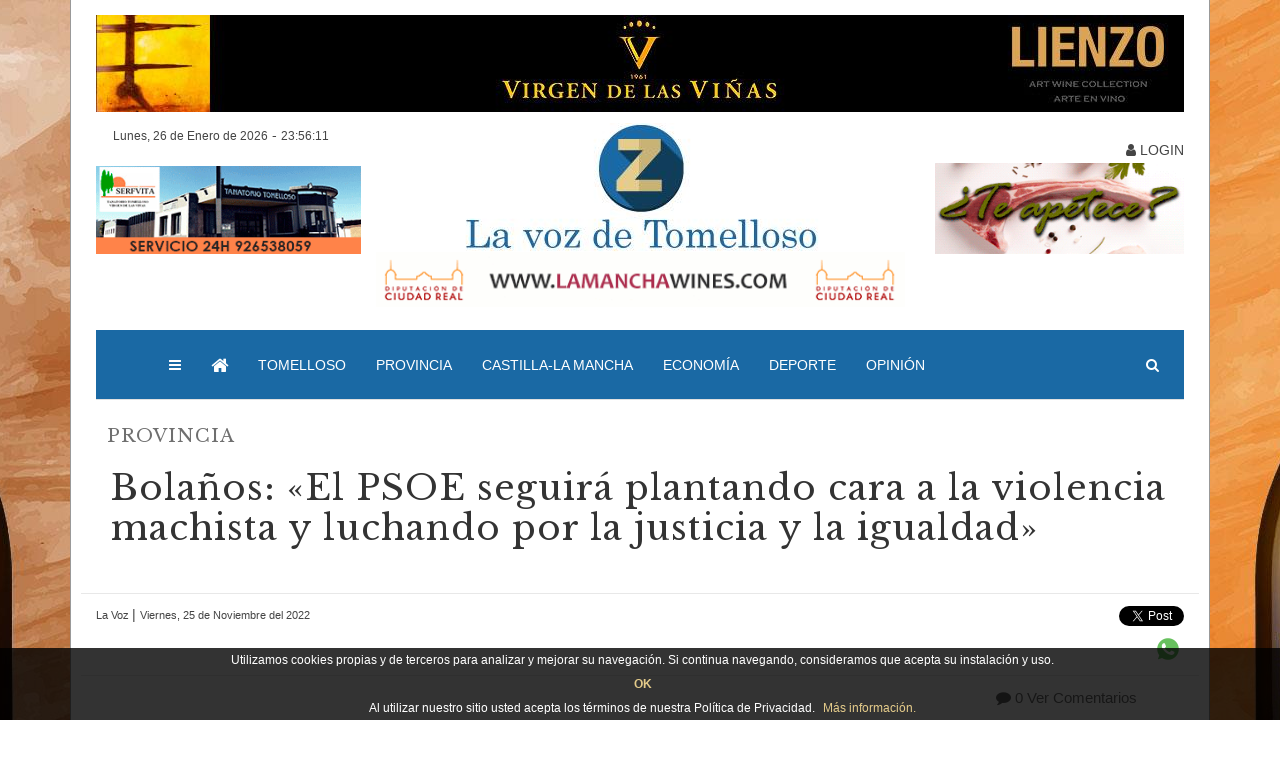

--- FILE ---
content_type: text/html; charset=utf-8
request_url: https://www.lavozdetomelloso.com/47216/bolanos_psoe_seguira_plantando_cara_violencia_machista_luchando_justicia_igualdad
body_size: 23603
content:
<!DOCTYPE html>
<html lang="es" ng-app="app">
<head>
    <!-- Google tag (gtag.js) -->
    <script async src="https://www.googletagmanager.com/gtag/js?id=G-48V622ZTHS"></script>
    <script>
        window.dataLayer = window.dataLayer || [];
        function gtag() { dataLayer.push(arguments); }
        gtag('js', new Date());

        gtag('config', 'G-48V622ZTHS');
    </script>
    <!-- <meta http-equiv="Content-Type" content="text/html; charset=utf-8" /> -->
    <meta charset="UTF-8">
    <meta name="viewport" content="width=device-width, initial-scale=1, shrink-to-fit=no">
    <meta name="google-signin-client_id" content="11258459711-cloq4429cs184sijlb2sm1urf1or4t63.apps.googleusercontent.com">
    <meta name="description" content="">
    <meta name="keywords" content="Tomelloso, noticias, economia,econom&#xED;a,deporte,futbol,baloncesto">
    <meta property="fb:pages" content="302710660227396" />
    <title>Bola&#xF1;os: &#xAB;El PSOE seguir&#xE1; plantando cara a la violencia machista y luchando por la justicia y la igualdad&#xBB; | La Voz de Tomelloso</title>
    <meta property="og:url" content="https://www.lavozdetomelloso.com/47216/bolanos_psoe_seguira_plantando_cara_violencia_machista_luchando_justicia_igualdad" />
    <meta property="og:type" content="Noticias" />
    <meta property="og:title" content="Bola&#xF1;os: &#xAB;El PSOE seguir&#xE1; plantando cara a la violencia machista y luchando por la justicia y la igualdad&#xBB;" />
    <meta property="og:description" content="" />
    <meta property="og:image" content="https://www.lavozdetomelloso.com/api/mediafiles/958aaf9c-df56-4118-b32e-77979e147f36" />

    <meta property='og:url' content='https://www.lavozdetomelloso.com/47216/bolanos_psoe_seguira_plantando_cara_violencia_machista_luchando_justicia_igualdad' />
    <meta property='og:site_name' content='' />
    <meta name='twitter:card' content='summary_large_image' />
    <meta name='twitter:site' content='https://www.lavozdetomelloso.com/' />
    <meta name='twitter:title' content='Bola&#xF1;os: &#xAB;El PSOE seguir&#xE1; plantando cara a la violencia machista y luchando por la justicia y la igualdad&#xBB;' />
    <meta name='twitter:description' content='' />
    <meta property='og:image' itemprop='image' content='https://www.lavozdetomelloso.com/api/mediafiles/958aaf9c-df56-4118-b32e-77979e147f36'>
    <link rel="thumb" itemprop='thumbnailUrl' href='https://www.lavozdetomelloso.com/api/mediafiles/958aaf9c-df56-4118-b32e-77979e147f36'>
    <meta property='og:locale' content='es_ES' />
    <meta property='og:image:type' content='image/jpeg'>






    <script type="text/javascript">
        var esIndex = 'False'.toLowerCase();
        var canBannerLat = 3;
        var chat_url = 'https://localhost/dsSignalRVozChat/signalr';
        var codBanner = '';
    </script>

    <link rel="stylesheet" type="text/css" href="/css/menu.css">
    <link rel="stylesheet" type="text/css" href="/css/estilo.css" media="screen">
    <link rel="stylesheet" type="text/css" href="/css/menu_sticky.css" media="screen">
    <link rel="stylesheet" href="/css/animate.css" media="screen">
    <link rel="stylesheet" href="/css/bootsnav.css" media="screen">
    <link rel="stylesheet" href="/css/modal.css" media="screen">
    <link rel="stylesheet" type="text/css" href="/css/print.css" media="print" />





    <script src="https://ajax.googleapis.com/ajax/libs/jquery/3.2.1/jquery.min.js"></script>







    <script src="https://apis.google.com/js/platform.js" async defer>
        { lang: 'es' }
    </script>
    <!-- Angular apps -->
    <!--Services-->
    <script src="/js/menu.js" type="text/javascript" charset="utf-8" async defer></script>
    <script src="/js/hora.js"></script>
    <script src="https://code.jquery.com/jquery-latest.js"></script>
    <script type="text/javascript" src="/js/menu_sticky.js"></script>


    <script src="//ajax.googleapis.com/ajax/libs/angularjs/1.6.1/angular.min.js"></script>
    <script src="//ajax.googleapis.com/ajax/libs/angularjs/1.6.1/angular-animate.js"></script>
    <script src="//ajax.googleapis.com/ajax/libs/angularjs/1.6.1/angular-touch.min.js"></script>
    <script src="//ajax.googleapis.com/ajax/libs/angularjs/1.6.1/angular-sanitize.js"></script>
    <script src="/js/ui-bootstrap-tpls-3.0.4.min.js"></script>


    <link rel="stylesheet" href="https://maxcdn.bootstrapcdn.com/bootstrap/4.0.0/css/bootstrap.min.css" integrity="sha384-Gn5384xqQ1aoWXA+058RXPxPg6fy4IWvTNh0E263XmFcJlSAwiGgFAW/dAiS6JXm" crossorigin="anonymous">

    <link rel="stylesheet" href="/css/style.css" media="screen">
    <link rel="stylesheet" href="/css/scroll-horizontal.css">


    <script type="text/javascript" src="/js/angular-bootstrap-lightbox.js">

    </script>
    <script type="text/javascript" src="/js/infinite-scroll.js">
    </script>
    <script type="text/javascript" src="/devex/js/cldr.min.js"></script>
    <script type="text/javascript" src="/devex/js/cldr/event.min.js"></script>
    <script type="text/javascript" src="/devex/js/cldr/supplemental.min.js"></script>
    <script type="text/javascript" src="/devex/js/globalize.min.js"></script>
    <script type="text/javascript" src="/devex/js/globalize/message.min.js"></script>
    <script type="text/javascript" src="/devex/js/globalize/number.min.js"></script>
    <script type="text/javascript" src="/devex/js/globalize/currency.min.js"></script>
    <script type="text/javascript" src="/devex/js/globalize/date.min.js"></script>

    <script type="text/javascript" src="/devex/js/dx.all.js"></script>
    <script type="text/javascript" src="/devex/js/localization/dx.all.es.js"></script>
    <script src="/appjs/app.js"></script>
    <script src="/appjs/navegacionController.js"></script>
    <script src="/appjs/noticiaController.js"></script>
    <script src="/appjs/listadoController.js"></script>
    <script src="/appjs/inicioController.js"></script>
    <script src="/appjs/especialesController.js"></script>
    <script src="/appjs/eventosController.js"></script>
    <script src="/appjs/competicionesController.js"></script>


    <!--COMPARTIR EN REDES -->
    <!--<script src="social-share/angular-socialshare.js"></script>
    <link rel="stylesheet" href="social-share/angular-socialshare.css">-->
    <script src="https://platform.twitter.com/widgets.js"></script>
    <script src="https://apis.google.com/js/platform.js" async defer>
    </script>
    <!--<script type="text/javascript" src="//platform.linkedin.com/in.js">
         api_key:   7817nocqep1zng
         onLoad:    linkedinload
         authorize: true
         lang:      es_ES
    </script>-->
    <link rel="stylesheet" href="/devex/css/dx.common.css">
    <link rel="stylesheet" href="/devex/css/dx.contrast.css">
    <link rel="stylesheet" href="/devex/css/dx.light.css">
    <link rel="stylesheet" href="/css/angular-bootstrap-lightbox.css">
    <script type="application/ld+json">
        {
        "@context": "http://schema.org",
        "@type": "NewsArticle",
        "mainEntityOfPage":{
        "@type":"WebPage",
        "@id":"https://www.lavozdetomelloso.com/47216/bolanos_psoe_seguira_plantando_cara_violencia_machista_luchando_justicia_igualdad"
        },
        "headline": "Bola&#xF1;os: &#xAB;El PSOE seguir&#xE1; plantando cara a la violencia machista y luchando por la justicia y la igualdad&#xBB;",
        "articleBody": "",
        "image": {
        "@type": "ImageObject",
        "url": "https://www.lavozdetomelloso.com/api/mediafiles/958aaf9c-df56-4118-b32e-77979e147f36",
        "height": "",
        "width": ""
        },

        "datePublished": "",
        "dateModified": "",

        "author": {
        "@type": "Organization",
        "name": "https://www.lavozdetomelloso.com/"
        },
        "publisher": {
        "@type": "Organization",
        "name": "https://www.lavozdetomelloso.com/",
        "url": "https://www.lavozdetomelloso.com/",
        "logo": {
        "@type": "ImageObject",
        "url": "https://www.lavozdetomelloso.com/img/logo500.png"
        }
        },
        "description": ""
        }
    </script>
    <link rel=”canonical” href=”https://www.lavozdetomelloso.com/47216/bolanos_psoe_seguira_plantando_cara_violencia_machista_luchando_justicia_igualdad” />
    <script type="text/javascript">
        Endpoint = 'https://www.lavozdetomelloso.com/';
        ApiInstagram = 'd07bd7b273ac4c299d48e14b99f0c20e';
    </script>


</head>

<body ng-controller="navegacion">
    <input style="display:none;" type="text" value="null" id="usuariosocial" />
    <input style="display:none;" type="text" value="[]" id="cosasmult" />
    <link itemprop='thumbnailUrl' href='url_image'>
    <span itemprop='thumbnail' itemscope itemtype='http://schema.org/ImageObject'>
        <link itemprop='url' href='url_image'>
    </span>
    <div id="fb-root"></div>
    <script>
        window.fbAsyncInit = function () {
            FB.init({
                appId: '1492958914102732',
                autoLogAppEvents: true,
                xfbml: true,
                version: 'v3.0'
            });
        };

        (function (d, s, id) {
            var js, fjs = d.getElementsByTagName(s)[0];
            if (d.getElementById(id)) { return; }
            js = d.createElement(s); js.id = id;
            js.src = "https://connect.facebook.net/es_ES/sdk.js";
            fjs.parentNode.insertBefore(js, fjs);
        }(document, 'script', 'facebook-jssdk'));
    </script>
    <script>
        (function (d, s, id) {
            var js, fjs = d.getElementsByTagName(s)[0];
            if (d.getElementById(id)) return;
            js = d.createElement(s); js.id = id;
            js.src = 'https://connect.facebook.net/es_ES/sdk.js#xfbml=1&version=v3.0&appId=1492958914102732&autoLogAppEvents=1';
            fjs.parentNode.insertBefore(js, fjs);
        }(document, 'script', 'facebook-jssdk'));</script>
    <div class="container bordes" style="background-color: #fff;">
        <div id="fondo-publi">

                <a href="https://vinostomillar.es/"  target="_blank" style="text-decoration-line:none; ">
                    <img style="width:100%" class="img-fluid d-block mx-auto" src="https://www.lavozdetomelloso.com/api/mediafiles/1966c02f-06f0-4105-94fd-40e08de3c44a" alt="">
                </a>
        </div>
        <div style="width:0px;height:0px;margin-top:0px;" class="bloque-fondo">
                <a href="https://vinostomillar.es/" target="_blank" style="left: 50%;width: 380px;height: 1024px;display: block;z-index: 98;position: fixed;top: 0px;margin-left: -950px;background-color: white;opacity: 0;">
                </a>
                            <a href="https://vinostomillar.es/" target="_blank" style="margin-left: 573px; background-color: white; opacity: 0;left: 50%; width: 450px; height: 590px ;display: block;z-index: 98;position: fixed;top: 0px;">
                </a>

        </div>

        <!-- logo y banner   -->
        <div class="row " id="cabecera">

            <div class="col-md-12">

                <!--  <img class="img-fluid " src="img/banne1138r.jpg" alt=""> -->
                <!--<img class="img-fluid " ng-show="(categorias.Banner |filter:{IDCategoria:0}).length<1" src="img/banne1138r.jpg" alt=""> Aqui se muestra la imagen por defecto cuando no hay níngun banner, esto va sobre la cabecera. Pon la URL que quieras.-->
                <!--  <a ng-repeat="banner in categorias.Banner | filter:colocarBanner(0) | limitTo:1" ng-href="{{banner.Enlace}}" target="_blank">  -->
                <!--El ng-href este es para mostrar el enlace al que tiene que llevar el banner-->
                <!-- <img class="img-fluid " data-ng-src="data:image/png;base64,{{banner.Imagen}}" alt=""> -->
                <!-- Aqui se muestra el banner que corresponde a esta posición. Aqui ya tienes que mantener el src y el ng-repeat
    </a>-->

            </div>
            <!--  fin de logo y banner -->

            <div class="col-md-12">

                <div class="row margen-in align-items-end justify-content-between">
                    <div class="col-12 ">
                        <div class="row mb-1">
                                <div class=" col-12 col-lg col-xl col-md col-sm  text-center text-sm-center text-md-center text-lg-center text-xl-center p-0 p-lg-1 mb-1">
                                    <a href="https://vinostomillar.es/" target="_blank" style="text-decoration-line:none; ">

                                        <!--El ng-href este es para mostrar el enlace al que tiene que llevar el banner-->
                                        <div class="contenedor-banner">
                                            <img class="img-fluid" src="https://www.lavozdetomelloso.com/api/mediafiles/be655ab7-11ae-4b99-ba4e-ab7c59c7e600" alt="">
                                        </div>
                                            <!--<img class="img-fluid d-block mx-auto" data-ng-src="data:image/png;base64,{{banner.Imagen}}" alt=""> --><!-- Aqui se muestra el banner que corresponde a esta posición. Aqui ya tienes que mantener el src y el ng-repeat-->


                                    </a>
                                </div>
</div>
                    </div>




                    <div class="col-xs-12 col-sm-12 col-md-12 col-lg-12 col-xl-12  mb-3">
                        <div class="row ">
                            <!-- columna izqui -->
                            <div class="col-xs-12 col-sm-12 col-md-12 col-lg-3 col-xl-3 text-xs-center text-sm-center text-md-left text-lg-left text-xl-left">
                                <div class="row">
                                    <div class="col-12 text-center ">
                                        <span id="lafecha" class="cabecera-fecha text-xs-center text-center"></span> -
                                        <span id="lahora" class="cabecera-fecha text-xs-center text-center"></span>
                                    </div>

                                    <div class="col-12 pr-0  mb-sm-2" style="margin-top: 18px">
                                      

                                        <div class=" pb-1">
                                            <a href="https://www.tanatoriotomelloso.es/" class="cursor" target="_blank">
                                                <img class="cursor img-fluid d-block mx-auto" src="/img/banner.gif">
                                            </a>
                                        </div>

                                    </div>
                                </div>





                            </div>
                            <!-- fin columna izqui -->
                        <div class="col-12 col-xs-12 col-sm-12 col-md-12 col-lg-6 col-xl-6">
                            <a href="/"><img class="img-fluid center-block img-logo cursor" src="https://www.lavozdetomelloso.com/api/mediafiles/d4bd152d-ef9b-49be-a8c0-3e28540abc6e" alt=""></a>
                                    <a href="https://lamanchawines.com/" class="pt-1" target="_blank">
                                <img class="img-fluid center-block img-logo cursor" src="/img/consejor.gif" alt="Alternate Text" />
                            </a>
                        </div>
                            
                                <div class="col-12 col-xs-12 col-sm-12 col-md-12 col-lg-3 col-xl-3 text-center text-xs-center text-sm-center text-md-center text-lg-right text-xl-right">
                                    <!--<span class="cursor mr-2" ng-click="verTuVoz()">
            <i class="fa fa-calendar" aria-hidden="true"></i> La voz del Ciudadano
        </span>
    |-->                      
                                    <div class="row">






                                        <div class="col-12 col-lg-12 pt-5 pt-lg-3 " ng-if="!notNull(userSocial)">
                                            <span id="botoneslogin" data-toggle="tooltip" data-placement="top" title="Iniciar Sesión" ng-click="quitaralobestia()">
                                                <a class="activator cursor ml-2" id="activator"><i class="fa fa-user"></i> LOGIN </a>
                                            </span>
                                        </div>


                                        <div class="col-6 col-lg-12  pt-5 pt-lg-3 text-sm-center" ng-if="notNull(userSocial)">
                                            <span ng-cloak id="rs-session" class="ml-2 cursor">
                                                <img id="img_usuario" ng-src="{{userSocial.imagen}}"> <!-- En esta etiqueta img pego tu foto de perfil -->
                                                <strong id="nombre_usuario" class="usuario normal">{{userSocial.nombreUsuario}}</strong> <!-- dentro de estas etiquetas strong pego tu nombre de facebook -->

                                                <a id="logout" class='' ng-click='cerrarSesionSocial()'><i class="fa fa-sign-out" aria-hidden="true"></i></a>
                                            </span>
                                        </div>
                                    <div class="col-12 col-lg-12 ">
                                                                            </div>
                                        <div class="col-12 col-lg-12 ">
                                            <a href="http://www.ovinosmanchegos.com/" target="_blank">
                                               <img class="cursor img-fluid d-block mx-auto" src="/img/cabecera-lateral.gif" />
                                            </a>
                                           
                                        </div>
                                    </div>







                                    </div>
                        </div>
                    </div>


                    <header class="col-md-12 navbar-toggleable-md">
                        <div class="row pb-2">
                            <div class="col-12">
                                    <a href="https://vinostomillar.es/" target="_blank" style="text-decoration-line:none; ">
                                        <img style="width:100%" class="img-fluid d-block mx-auto" src="https://www.lavozdetomelloso.com/api/mediafiles/" alt="">
                                    </a>
                            </div>
                        </div>
                        <div class="contenedor">

                            <nav class="navbar navbar-expand-lg navbar-light bg-faded bootsnav menu ">




                                <!-- Start Atribute Navigation -->
                                <div class="attr-nav  ">
                                    <ul id="htmTools">


                                        <li class=" "><a href="/"><img class="logo-m" src="https://www.lavozdetomelloso.com/api/mediafiles/bfcc03e5-0d3c-4a3f-9ba1-8cb3cebf1020" alt="Ir a Inicio"></a></li>
                                        <li class="side-menu  nav-item"><a><i class="fa fa-bars"></i><span class="d-inline-block d-lg-none ml-1">  MENÚ</span></a></li>
                                        <li class=" nav-item"><a href="/"><i class="fa fa-home fa-lg" aria-hidden="true"></i></a></li>

                                            <li class=" nav-item">
                                                    <a class="nav-link text-uppercase" href="/Categoria/60/tomelloso">
                                                        Tomelloso
                                                    </a>
                                                                                                                                            </li>
                                            <li class=" nav-item">
                                                    <a class="nav-link text-uppercase" href="/Categoria/72/provincia">
                                                        Provincia
                                                    </a>
                                                                                                                                            </li>
                                            <li class=" nav-item">
                                                    <a class="nav-link text-uppercase" href="/Categoria/74/castillala_mancha">
                                                        Castilla-La Mancha
                                                    </a>
                                                                                                                                            </li>
                                            <li class=" nav-item">
                                                    <a class="nav-link text-uppercase" href="/Categoria/2/economia">
                                                        Econom&#xED;a
                                                    </a>
                                                                                                                                            </li>
                                            <li class=" nav-item">
                                                    <a class="nav-link text-uppercase" href="/Categoria/1/deporte">
                                                        Deporte
                                                    </a>
                                                                                                                                            </li>
                                            <li class=" nav-item">
                                                    <a class="nav-link text-uppercase" href="/Categoria/45/opinion">
                                                        Opini&#xF3;n
                                                    </a>
                                                                                                                                            </li>
                                      



                                        <li class="search busca "><a href="#"><i class="fa fa-search "></i></a></li>
                                        <li id="botoneslogin" data-toggle="tooltip" data-placement="top" title="Iniciar Sesión" ng-click="quitaralobestia()"><!-- <a class="activator" id="activator" ><i class="fa fa-user"></i> LOGIN </a> --></li>
                                    </ul>
                                </div>

                                <!-- End Atribute Navigation -->
                                <!-- Start Header Navigation -->
                                <!-- <div class="navbar-header">
                                    <button type="button" class="navbar-toggler navbar-toggler-left" data-toggle="collapse" data-target="#navbar-menu-NO">
                                        <i class="fa fa-bars"></i>
                                    </button>
                                    <a class="navbar-brand" href="#brand"><img src="images/brand/logo-black.png" class="logo" alt=""></a>
                                </div> -->
                                <!-- End Header Navigation -->
                                <!-- Collect the nav links, forms, and other content for toggling -->
                                <!-- <div class="collapse navbar-collapse" id="navbar-menu">
                                      <ul class="nav navbar-nav navbar-right" data-in="fadeInDown" data-out="fadeOutUp">
                                          <li ng-repeat="portada in categorias.Portada">
                                  <a>
                                    <span ng-if="portada.Tipo=='C'" ng-click="verCategorias(portada.ID)">{{portada.Nombre.toUpperCase()}}</span>
                                    <span ng-if="portada.Tipo=='S'" ng-click="verSecciones(portada.ID)">{{portada.Nombre.toUpperCase()}}</span>
                                    <span ng-if="portada.Tipo=='N'" ng-click="verSubsecciones(portada.ID)">{{portada.Nombre.toUpperCase()}}</span>
                                  </a>
                                </li>
                                      </ul>
                                  </div> -->
                                <!-- /.navbar-collapse -->
                                <!-- Start Side Menu -->
                                <div class="side" style="z-index:100;">
                                    <a href="" class="close-side"><i class="fa fa-times" style="font-size:45px"></i></a>
                                    <div class="my-5 border-left-0 border-top-0 border-right-0" style="border: 1px solid #fff;">
                                        <img class="img-fluid mx-auto d-block logo-menu-o" src="https://www.lavozdetomelloso.com/api/mediafiles/d4bd152d-ef9b-49be-a8c0-3e28540abc6e" alt="">
                                    </div>

                                    <div class="container">
                                        <div class=" row">
                                            <div class="col-12 col-sm-12 col-md-6 col-lg-6 col-xl-6  border-top-0 border-left-0 border-bottom-0" style="border:1px dotted #aaa">
                                                <div class="widget row">
                                                    <!-- CATEGORIAS -->
                                                    <!--  inicio lista de menu -->
                                                        <div class="catg-menu col-12 col-sm-12 col-md col-lg col-xl ">

                                                            <div class="title ">

                                                                <h5 style="color:#fff;" class=""><a style="color:#fff;font-size:0.8em;" href="/Categoria/60/tomelloso">Tomelloso</a></h5>
                                                            </div>

                                                            <!-- SECCIONES -->
                                                            <ul class="nav flex-column">
                                                                    <li class=" menu-sec ">

                                                                        <a class="menu-sec" style="color:#989898;font-size:0.8em;" href="/Seccion/75/cultura"> Cultura</a>
                                                                        <ul class="nav flex-column">
                                                                        </ul>
                                                                    </li>
                                                                    <li class=" menu-sec ">

                                                                        <a class="menu-sec" style="color:#989898;font-size:0.8em;" href="/Seccion/76/empleo"> Empleo</a>
                                                                        <ul class="nav flex-column">
                                                                        </ul>
                                                                    </li>
                                                                    <li class=" menu-sec ">

                                                                        <a class="menu-sec" style="color:#989898;font-size:0.8em;" href="/Seccion/144/entrevistas_tiempos_coronavirus"> Entrevistas en tiempos de coronavirus</a>
                                                                        <ul class="nav flex-column">
                                                                        </ul>
                                                                    </li>
                                                                    <li class=" menu-sec ">

                                                                        <a class="menu-sec" style="color:#989898;font-size:0.8em;" href="/Seccion/164/entrevistas"> Entrevistas</a>
                                                                        <ul class="nav flex-column">
                                                                        </ul>
                                                                    </li>

                                                            </ul>

                                                            <hr />





                                                        </div>
                                                        <div class="catg-menu col-12 col-sm-12 col-md col-lg col-xl ">

                                                            <div class="title ">

                                                                <h5 style="color:#fff;" class=""><a style="color:#fff;font-size:0.8em;" href="/Categoria/100/reflexion">La Voz en reflexi&#xF3;n</a></h5>
                                                            </div>

                                                            <!-- SECCIONES -->
                                                            <ul class="nav flex-column">

                                                            </ul>

                                                            <hr />





                                                        </div>
                                                        <div class="catg-menu col-12 col-sm-12 col-md col-lg col-xl ">

                                                            <div class="title ">

                                                                <h5 style="color:#fff;" class=""><a style="color:#fff;font-size:0.8em;" href="/Categoria/74/castillala_mancha">Castilla-La Mancha</a></h5>
                                                            </div>

                                                            <!-- SECCIONES -->
                                                            <ul class="nav flex-column">

                                                            </ul>

                                                            <hr />





                                                        </div>
                                                        <div class="catg-menu col-12 col-sm-12 col-md col-lg col-xl ">

                                                            <div class="title ">

                                                                <h5 style="color:#fff;" class=""><a style="color:#fff;font-size:0.8em;" href="/Categoria/45/opinion">Opini&#xF3;n</a></h5>
                                                            </div>

                                                            <!-- SECCIONES -->
                                                            <ul class="nav flex-column">
                                                                    <li class=" menu-sec ">

                                                                        <a class="menu-sec" style="color:#989898;font-size:0.8em;" href="/Seccion/85/editorial"> Editorial</a>
                                                                        <ul class="nav flex-column">
                                                                        </ul>
                                                                    </li>
                                                                    <li class=" menu-sec ">

                                                                        <a class="menu-sec" style="color:#989898;font-size:0.8em;" href="/Seccion/86/tribuna"> Tribuna</a>
                                                                        <ul class="nav flex-column">
                                                                        </ul>
                                                                    </li>
                                                                    <li class=" menu-sec ">

                                                                        <a class="menu-sec" style="color:#989898;font-size:0.8em;" href="/Seccion/87/colaboracion"> Colaboraci&#xF3;n</a>
                                                                        <ul class="nav flex-column">
                                                                        </ul>
                                                                    </li>
                                                                    <li class=" menu-sec ">

                                                                        <a class="menu-sec" style="color:#989898;font-size:0.8em;" href="/Seccion/112/cartas"> Cartas</a>
                                                                        <ul class="nav flex-column">
                                                                        </ul>
                                                                    </li>
                                                                    <li class=" menu-sec ">

                                                                        <a class="menu-sec" style="color:#989898;font-size:0.8em;" href="/Seccion/141/crimenes"> Cr&#xED;menes</a>
                                                                        <ul class="nav flex-column">
                                                                        </ul>
                                                                    </li>
                                                                    <li class=" menu-sec ">

                                                                        <a class="menu-sec" style="color:#989898;font-size:0.8em;" href="/Seccion/143/rutas"> Rutas</a>
                                                                        <ul class="nav flex-column">
                                                                        </ul>
                                                                    </li>
                                                                    <li class=" menu-sec ">

                                                                        <a class="menu-sec" style="color:#989898;font-size:0.8em;" href="/Seccion/147/orientacion"> Orientaci&#xF3;n</a>
                                                                        <ul class="nav flex-column">
                                                                        </ul>
                                                                    </li>
                                                                    <li class=" menu-sec ">

                                                                        <a class="menu-sec" style="color:#989898;font-size:0.8em;" href="/Seccion/149/cavilaciones_ruidera"> Cavilaciones en Ruidera</a>
                                                                        <ul class="nav flex-column">
                                                                        </ul>
                                                                    </li>
                                                                    <li class=" menu-sec ">

                                                                        <a class="menu-sec" style="color:#989898;font-size:0.8em;" href="/Seccion/183/vivir_adicciones"> Vivir sin adicciones</a>
                                                                        <ul class="nav flex-column">
                                                                        </ul>
                                                                    </li>
                                                                    <li class=" menu-sec ">

                                                                        <a class="menu-sec" style="color:#989898;font-size:0.8em;" href="/Seccion/185/algo_palabras"> Algo m&#xE1;s que palabras</a>
                                                                        <ul class="nav flex-column">
                                                                        </ul>
                                                                    </li>

                                                            </ul>

                                                            <hr />





                                                        </div>
                                                        <div class="catg-menu col-12 col-sm-12 col-md col-lg col-xl ">

                                                            <div class="title ">

                                                                <h5 style="color:#fff;" class=""><a style="color:#fff;font-size:0.8em;" href="/Categoria/72/provincia">Provincia</a></h5>
                                                            </div>

                                                            <!-- SECCIONES -->
                                                            <ul class="nav flex-column">

                                                            </ul>

                                                            <hr />





                                                        </div>
                                                        <div class="catg-menu col-12 col-sm-12 col-md col-lg col-xl ">

                                                            <div class="title ">

                                                                <h5 style="color:#fff;" class=""><a style="color:#fff;font-size:0.8em;" href="/Categoria/79/cuevas">Cuevas</a></h5>
                                                            </div>

                                                            <!-- SECCIONES -->
                                                            <ul class="nav flex-column">

                                                            </ul>

                                                            <hr />





                                                        </div>
                                                        <div class="catg-menu col-12 col-sm-12 col-md col-lg col-xl ">

                                                            <div class="title ">

                                                                <h5 style="color:#fff;" class=""><a style="color:#fff;font-size:0.8em;" href="/Categoria/1/deporte">Deporte</a></h5>
                                                            </div>

                                                            <!-- SECCIONES -->
                                                            <ul class="nav flex-column">
                                                                    <li class=" menu-sec ">

                                                                        <a class="menu-sec" style="color:#989898;font-size:0.8em;" href="/Seccion/11/futbol"> Futbol</a>
                                                                        <ul class="nav flex-column">
                                                                                <li class=" menu-sec "><a class="menu-sec" style="color:#fff;font-size:0.8em;" href="/Subseccion/14/atl._tomelloso"> Atl. Tomelloso</a></li>
                                                                        </ul>
                                                                    </li>
                                                                    <li class=" menu-sec ">

                                                                        <a class="menu-sec" style="color:#989898;font-size:0.8em;" href="/Seccion/13/atletismo"> Atletismo</a>
                                                                        <ul class="nav flex-column">
                                                                        </ul>
                                                                    </li>
                                                                    <li class=" menu-sec ">

                                                                        <a class="menu-sec" style="color:#989898;font-size:0.8em;" href="/Seccion/20/ajedrez"> Ajedrez</a>
                                                                        <ul class="nav flex-column">
                                                                        </ul>
                                                                    </li>
                                                                    <li class=" menu-sec ">

                                                                        <a class="menu-sec" style="color:#989898;font-size:0.8em;" href="/Seccion/21/voleibol"> Voleibol</a>
                                                                        <ul class="nav flex-column">
                                                                        </ul>
                                                                    </li>
                                                                    <li class=" menu-sec ">

                                                                        <a class="menu-sec" style="color:#989898;font-size:0.8em;" href="/Seccion/22/ciclismo"> Ciclismo</a>
                                                                        <ul class="nav flex-column">
                                                                        </ul>
                                                                    </li>
                                                                    <li class=" menu-sec ">

                                                                        <a class="menu-sec" style="color:#989898;font-size:0.8em;" href="/Seccion/46/baloncesto"> Baloncesto</a>
                                                                        <ul class="nav flex-column">
                                                                        </ul>
                                                                    </li>
                                                                    <li class=" menu-sec ">

                                                                        <a class="menu-sec" style="color:#989898;font-size:0.8em;" href="/Seccion/54/balonmano"> Balonmano</a>
                                                                        <ul class="nav flex-column">
                                                                        </ul>
                                                                    </li>
                                                                    <li class=" menu-sec ">

                                                                        <a class="menu-sec" style="color:#989898;font-size:0.8em;" href="/Seccion/90/mus"> Mus</a>
                                                                        <ul class="nav flex-column">
                                                                        </ul>
                                                                    </li>

                                                            </ul>

                                                            <hr />





                                                        </div>
                                                        <div class="catg-menu col-12 col-sm-12 col-md col-lg col-xl ">

                                                            <div class="title ">

                                                                <h5 style="color:#fff;" class=""><a style="color:#fff;font-size:0.8em;" href="/Categoria/99/feria_2025">Feria 2025</a></h5>
                                                            </div>

                                                            <!-- SECCIONES -->
                                                            <ul class="nav flex-column">
                                                                    <li class=" menu-sec ">

                                                                        <a class="menu-sec" style="color:#989898;font-size:0.8em;" href="/Seccion/187/noticias"> Noticias</a>
                                                                        <ul class="nav flex-column">
                                                                        </ul>
                                                                    </li>
                                                                    <li class=" menu-sec ">

                                                                        <a class="menu-sec" style="color:#989898;font-size:0.8em;" href="/Seccion/188/opinion"> Opini&#xF3;n</a>
                                                                        <ul class="nav flex-column">
                                                                        </ul>
                                                                    </li>
                                                                    <li class=" menu-sec ">

                                                                        <a class="menu-sec" style="color:#989898;font-size:0.8em;" href="/Seccion/189/programacion"> Programaci&#xF3;n</a>
                                                                        <ul class="nav flex-column">
                                                                        </ul>
                                                                    </li>
                                                                    <li class=" menu-sec ">

                                                                        <a class="menu-sec" style="color:#989898;font-size:0.8em;" href="/Seccion/190/saludos"> Saludos</a>
                                                                        <ul class="nav flex-column">
                                                                        </ul>
                                                                    </li>
                                                                    <li class=" menu-sec ">

                                                                        <a class="menu-sec" style="color:#989898;font-size:0.8em;" href="/Seccion/191/madrinas_padrinos"> Madrinas y Padrinos</a>
                                                                        <ul class="nav flex-column">
                                                                        </ul>
                                                                    </li>
                                                                    <li class=" menu-sec ">

                                                                        <a class="menu-sec" style="color:#989898;font-size:0.8em;" href="/Seccion/192/fiesta_letras"> Fiesta de las Letras</a>
                                                                        <ul class="nav flex-column">
                                                                        </ul>
                                                                    </li>
                                                                    <li class=" menu-sec ">

                                                                        <a class="menu-sec" style="color:#989898;font-size:0.8em;" href="/Seccion/193/entrevistas"> Entrevistas</a>
                                                                        <ul class="nav flex-column">
                                                                        </ul>
                                                                    </li>
                                                                    <li class=" menu-sec ">

                                                                        <a class="menu-sec" style="color:#989898;font-size:0.8em;" href="/Seccion/194/ferias_antano"> Ferias de anta&#xF1;o</a>
                                                                        <ul class="nav flex-column">
                                                                        </ul>
                                                                    </li>

                                                            </ul>

                                                            <hr />





                                                        </div>
                                                        <div class="catg-menu col-12 col-sm-12 col-md col-lg col-xl ">

                                                            <div class="title ">

                                                                <h5 style="color:#fff;" class=""><a style="color:#fff;font-size:0.8em;" href="/Categoria/86/soleras_tomelloso">Soleras de Tomelloso</a></h5>
                                                            </div>

                                                            <!-- SECCIONES -->
                                                            <ul class="nav flex-column">

                                                            </ul>

                                                            <hr />





                                                        </div>
                                                        <div class="catg-menu col-12 col-sm-12 col-md col-lg col-xl ">

                                                            <div class="title ">

                                                                <h5 style="color:#fff;" class=""><a style="color:#fff;font-size:0.8em;" href="/Categoria/91/descubriendo_tomelloso">Descubriendo Tomelloso</a></h5>
                                                            </div>

                                                            <!-- SECCIONES -->
                                                            <ul class="nav flex-column">

                                                            </ul>

                                                            <hr />





                                                        </div>
                                                        <div class="catg-menu col-12 col-sm-12 col-md col-lg col-xl ">

                                                            <div class="title ">

                                                                <h5 style="color:#fff;" class=""><a style="color:#fff;font-size:0.8em;" href="/Categoria/97/mujeres_provincia">Mujeres de la provincia</a></h5>
                                                            </div>

                                                            <!-- SECCIONES -->
                                                            <ul class="nav flex-column">

                                                            </ul>

                                                            <hr />





                                                        </div>
                                                        <div class="catg-menu col-12 col-sm-12 col-md col-lg col-xl ">

                                                            <div class="title ">

                                                                <h5 style="color:#fff;" class=""><a style="color:#fff;font-size:0.8em;" href="/Categoria/2/economia">Econom&#xED;a</a></h5>
                                                            </div>

                                                            <!-- SECCIONES -->
                                                            <ul class="nav flex-column">
                                                                    <li class=" menu-sec ">

                                                                        <a class="menu-sec" style="color:#989898;font-size:0.8em;" href="/Seccion/52/agricultura"> Agricultura</a>
                                                                        <ul class="nav flex-column">
                                                                        </ul>
                                                                    </li>
                                                                    <li class=" menu-sec ">

                                                                        <a class="menu-sec" style="color:#989898;font-size:0.8em;" href="/Seccion/91/empresa"> Empresa</a>
                                                                        <ul class="nav flex-column">
                                                                        </ul>
                                                                    </li>

                                                            </ul>

                                                            <hr />





                                                        </div>
                                                        <div class="catg-menu col-12 col-sm-12 col-md col-lg col-xl ">

                                                            <div class="title ">

                                                                <h5 style="color:#fff;" class=""><a style="color:#fff;font-size:0.8em;" href="/Categoria/76/revista">Revista</a></h5>
                                                            </div>

                                                            <!-- SECCIONES -->
                                                            <ul class="nav flex-column">
                                                                    <li class=" menu-sec ">

                                                                        <a class="menu-sec" style="color:#989898;font-size:0.8em;" href="/Seccion/94/agenda"> Agenda</a>
                                                                        <ul class="nav flex-column">
                                                                        </ul>
                                                                    </li>
                                                                    <li class=" menu-sec ">

                                                                        <a class="menu-sec" style="color:#989898;font-size:0.8em;" href="/Seccion/95/efemerides"> Efem&#xE9;rides</a>
                                                                        <ul class="nav flex-column">
                                                                        </ul>
                                                                    </li>
                                                                    <li class=" menu-sec ">

                                                                        <a class="menu-sec" style="color:#989898;font-size:0.8em;" href="/Seccion/96/tiempo"> El Tiempo</a>
                                                                        <ul class="nav flex-column">
                                                                        </ul>
                                                                    </li>
                                                                    <li class=" menu-sec ">

                                                                        <a class="menu-sec" style="color:#989898;font-size:0.8em;" href="/Seccion/97/recuerdos"> Recuerdos</a>
                                                                        <ul class="nav flex-column">
                                                                        </ul>
                                                                    </li>
                                                                    <li class=" menu-sec ">

                                                                        <a class="menu-sec" style="color:#989898;font-size:0.8em;" href="/Seccion/98/sociedad"> Sociedad</a>
                                                                        <ul class="nav flex-column">
                                                                        </ul>
                                                                    </li>
                                                                    <li class=" menu-sec ">

                                                                        <a class="menu-sec" style="color:#989898;font-size:0.8em;" href="/Seccion/111/ciencia"> Ciencia</a>
                                                                        <ul class="nav flex-column">
                                                                        </ul>
                                                                    </li>
                                                                    <li class=" menu-sec ">

                                                                        <a class="menu-sec" style="color:#989898;font-size:0.8em;" href="/Seccion/184/portadas"> Portadas</a>
                                                                        <ul class="nav flex-column">
                                                                        </ul>
                                                                    </li>

                                                            </ul>

                                                            <hr />





                                                        </div>
                                                        <div class="catg-menu col-12 col-sm-12 col-md col-lg col-xl ">

                                                            <div class="title ">

                                                                <h5 style="color:#fff;" class=""><a style="color:#fff;font-size:0.8em;" href="/Categoria/80/ciencia">La Voz de la ciencia</a></h5>
                                                            </div>

                                                            <!-- SECCIONES -->
                                                            <ul class="nav flex-column">

                                                            </ul>

                                                            <hr />





                                                        </div>

                                                </div>

                                            </div>

                                            <div class="col-12 col-sm-12 col-md-6 col-lg-6 col-xl-6  c-extra">
                                                <div class="row">
                                                    <div class="col-12 text-center">
                                                        <h2 class="text-center" style="color:#fff;">SERVICIOS</h2>
                                                        <div class="row pb-5">
                                                                <div class="col-12 col-sm-6 col-md-6 col-lg-4 col-xl-4 text-center cursor pb-2">
                                                                    <a href="/Servicio/1/farmacias">
                                                                        <div class="servicio-menu">
                                                                            <img src="https://www.lavozdetomelloso.com/api/mediafiles/farmacia_1.png" class="d-block mx-auto">
                                                                            <small style="color:#fff;">Farmacias</small>
                                                                        </div>
                                                                    </a>


                                                                </div>
                                                                <div class="col-12 col-sm-6 col-md-6 col-lg-4 col-xl-4 text-center cursor pb-2">
                                                                    <a href="/Servicio/2/funerales">
                                                                        <div class="servicio-menu">
                                                                            <img src="https://www.lavozdetomelloso.com/api/mediafiles/9749c260-5f99-4991-8a56-b3ac03f862e4" class="d-block mx-auto">
                                                                            <small style="color:#fff;">Funerales</small>
                                                                        </div>
                                                                    </a>


                                                                </div>
                                                                <div class="col-12 col-sm-6 col-md-6 col-lg-4 col-xl-4 text-center cursor pb-2">
                                                                    <a href="/Servicio/11/horarios_misas">
                                                                        <div class="servicio-menu">
                                                                            <img src="https://www.lavozdetomelloso.com/api/mediafiles/bc74ee6d-70be-42d5-8f42-602b523e1da5" class="d-block mx-auto">
                                                                            <small style="color:#fff;">Horarios de misas</small>
                                                                        </div>
                                                                    </a>


                                                                </div>
                                                                <div class="col-12 col-sm-6 col-md-6 col-lg-4 col-xl-4 text-center cursor pb-2">
                                                                    <a href="/Servicio/3/urbano">
                                                                        <div class="servicio-menu">
                                                                            <img src="https://www.lavozdetomelloso.com/api/mediafiles/parada-de-autobus.png" class="d-block mx-auto">
                                                                            <small style="color:#fff;">Bus Urbano</small>
                                                                        </div>
                                                                    </a>


                                                                </div>
                                                                <div class="col-12 col-sm-6 col-md-6 col-lg-4 col-xl-4 text-center cursor pb-2">
                                                                    <a href="/Servicio/4/interurbano">
                                                                        <div class="servicio-menu">
                                                                            <img src="https://www.lavozdetomelloso.com/api/mediafiles/bus.png" class="d-block mx-auto">
                                                                            <small style="color:#fff;">Bus Interurbano</small>
                                                                        </div>
                                                                    </a>


                                                                </div>
                                                                <div class="col-12 col-sm-6 col-md-6 col-lg-4 col-xl-4 text-center cursor pb-2">
                                                                    <a href="/Servicio/5/cines">
                                                                        <div class="servicio-menu">
                                                                            <img src="https://www.lavozdetomelloso.com/api/mediafiles/pelicula.png" class="d-block mx-auto">
                                                                            <small style="color:#fff;">Cines</small>
                                                                        </div>
                                                                    </a>


                                                                </div>

                                                        </div>














                                                    </div>

                                                </div>
                                                <h2 class="text-center" style="color:#fff;">SÍGUENOS</h2>
                                                <ul class="social row align-self-center row justify-content-center ">
                                                    <li class="col-1 align-self-center"> <i class="fa fa-facebook-square" aria-hidden="true"></i></li>
                                                    <li class="col-1 align-self-center"><i class="fa fa-instagram" aria-hidden="true"></i></li>
                                                    <li class="col-1 align-self-center"><i class="fa fa-google-plus-square" aria-hidden="true"></i></li>
                                                    <li class="col-1 align-self-center"><i class="fa fa-twitter-square" aria-hidden="true"></i></li>
                                                </ul>
                                                <h6 class="text-center pt-5 mb-0" style="color:#fff;">Anúnciate en LAVOZDETOMELLOSO.COM</h6>
                                                <div class="text-center">
                                                    <a style="color: #fff; font-weight: bold; text-decoration: underline;" href="mailto:productopublicidad@lavozdetomelloso.com"> productopublicidad@lavozdetomelloso.com </a>
                                                </div>
                                            </div>




                                        </div>
                                        <!-- fin lista de menu -->
                                    </div>
                                    <!--  FIN CONTENEDOR MENU -->

                                </div>
                                <!-- End Side Menu -->
                            </nav>

                            <!-- Start Top Search -->
                            <div class="top-search">
                                <div class="container">
                                    <form method="post" action="/Buscador">
                                        <div class="input-group">
                                            <span class="input-group-addon close-search"><i class="fa fa-times"></i></span>
                                            <!-- <input class="form-control " type="text" id="textobusqueda" ng-model="textobusqueda" ng-change="changebusqueda()" placeholder="Buscar" > -->
                                            <input class="form-control" name="cadena" type="text" id="textobusqueda" placeholder="Buscar Contenido" ng-click="this.form.submit()">
                                            <!--  <button class="btn btn-secondary btn-sm mb-2 mr-sm-2 mb-sm-0 col-3" type="submit" ng-click="BuscarNoticias()"><img src="img/buscar.svg" alt=""></button> -->
                                            <button type="submit" class="input-group-addon"><i class="fa fa-search cursor"></i></button>
                                        </div>
                                    <input name="__RequestVerificationToken" type="hidden" value="CfDJ8HVtGGs2lg1Dlesy1IejIN3Z4UXHhYXqdgnuvf9PzN7qR4qlfIUcDj41vbnv25wMpw9mdXOOeVqpJFys4qdD4dglQYMbemDNjbUQn4aOZ3r9mmvbyCrKKK11CBMBSlXJ9D7mnsicINFq5tdOteGgamA" /></form>
                                </div>
                            </div>
                            <!-- <div class="btn-group" id="desplega-busqueda">
                              <ul class="dropdown-menu dropdown-menu-right" role="menu" >
                                <a class="dropdown-item">
                                  <li ng-repeat="noticia in buscador | filter:textobusqueda | filter:siestavacio | limitTo:3" ng-click="verResultado(noticia.IDNoticia)"><small>{{noticia.Titular}}</small></li>
                                </a>
                              </ul>
                            </div> -->
                            <!-- End Top Search -->
                            <!-- fin nuevo menu -->

                        </div>
                    </header>
                </div>
            </div>









            <!--  CONTENEDOR CONTENIDO -->
            <div class="container col-12">
                <!-- INICIO NOTICIA -->
<div ng-controller="noticia">
    <input type="text" value="[{&quot;IDImagen&quot;:115304,&quot;URLImagen&quot;:&quot;958aaf9c-df56-4118-b32e-77979e147f36&quot;,&quot;Descripcion&quot;:&quot;&quot;,&quot;Principal&quot;:1,&quot;Servidor&quot;:1,&quot;IDNoticia&quot;:47216,&quot;IDServicio&quot;:0,&quot;URLConvertida&quot;:&quot;https://www.lavozdetomelloso.com/api/mediafiles/958aaf9c-df56-4118-b32e-77979e147f36&quot;,&quot;index&quot;:0,&quot;ID&quot;:0,&quot;IDNotiImg&quot;:0,&quot;Orden&quot;:null,&quot;Tipo&quot;:null,&quot;server&quot;:0,&quot;Eliminada&quot;:false}]" style="display:none" id="imagenesNoticia" />
    <input style="display:none" type="text" id="idNoticiaCom" value="47216" />
<div class="row margen-in">
    <!-- CABECERA NOTICIA -->
    <div class="col-12 ">
        <h1 class="cursor titulo-seccion-noticia " ><a href="/Categoria/72/Provincia">Provincia</a> </h1>
        <h1 id="titularN" class="py-3 p-lg-3 mb-0"> Bola&#xF1;os: &#xAB;El PSOE seguir&#xE1; plantando cara a la violencia machista y luchando por la justicia y la igualdad&#xBB;</h1>
        <h2 class="subtitulo py-3 p-lg-3 mb-0"></h2>
    </div>
    <div class="col-12 bordes-cabecera border-left-0 border-right-0 pt-2">
        <div class="row">
            <div class="col-12 col-lg-6 text-lg-left text-md-left text-center">
                <span class="autor">
                    La Voz
                </span> <span>
                </span> | <span class="hora">Viernes, 25 de Noviembre del 2022 </span>
            </div>
            <!-- REDES -->
            <div class="col-xs-12 col-lg-6 text-right">
               

                <!--        <div class="pb-5" id="botonesredessoc"> -->
                <div class="py-1" id="botonesredessoc">
                    <div class="row">
                        <div class="col">
                            <div class="fb-share-button" data-href="https://www.lavozdetomelloso.com/47216/bolanos_psoe_seguira_plantando_cara_violencia_machista_luchando_justicia_igualdad" data-layout="button_count" data-size="small" data-mobile-iframe="true"><a target="_blank" href="https://www.facebook.com/sharer/sharer.php?u=https://www.lavozdetomelloso.com/47216/bolanos_psoe_seguira_plantando_cara_violencia_machista_luchando_justicia_igualdad&amp;src=sdkpreparse" class="fb-xfbml-parse-ignore">Compartir</a></div>
                            <a class="twitter-share-button"
                               href="https://twitter.com/intent/tweet?text=Bola&#xF1;os: &#xAB;El PSOE seguir&#xE1; plantando cara a la violencia machista y luchando por la justicia y la igualdad&#xBB;">
                                Tweet
                            </a>
                            <!--Boton google-->
                            <!--<span infinite-scroll="botonFacebook()" infinite-scroll-disabled="botonFBCargadoEnNoticia"></span>-->
                            <div class="g-plus" data-action="share" data-height="15"></div>
                            <!--   boton whassapt javascript --> 
                            <a href="whatsapp://send?text=Bola&#xF1;os: &#xAB;El PSOE seguir&#xE1; plantando cara a la violencia machista y luchando por la justicia y la igualdad&#xBB; https://www.lavozdetomelloso.com/47216/bolanos_psoe_seguira_plantando_cara_violencia_machista_luchando_justicia_igualdad" class="enlace-w">
                                <div class="btn-whatsapp d-inline-block">

                                </div>
                            </a>
                        </div>
                    </div>
                </div>




            </div>

        </div>

      

      
    </div>


</div>
<!-- INICIO CONTENIDO NOTICIA -->

<div class="row">

    <div class="col-lg-9 col-xs-12">
        <span class="hidden-md-down">
        </span>
        <div class="pt-5 pl-5 pr-5 pb-0">
            <img ng-if="Imagen.server>0" ng-click="openLightboxModal(0)" data-ng-src="data:image/png;base64,{{Imagen.Imagen}}" class="img-fluid mx-auto img-titular cursor" alt="{{Imagen.Descripcion}}" />
            <img ng-click="openLightboxModal(0)" src="https://www.lavozdetomelloso.com/api/mediafiles/958aaf9c-df56-4118-b32e-77979e147f36" class="img-fluid mx-auto img-titular cursor" alt="" />


            <small ng-click="openLightboxModal(0)"></small>
        </div>

        <!-- CONTENIDO NOTICIA -->
        <div class="col-12 p-lg-5 p-3 text-noticia ">
                        <span class="tit-cap text-justify text-noticia"><p>El senador y secretario de Organización del PSOE provincial de Ciudad Real, José Manuel Bolaños, ha manifestado que el Partido Socialista no podía faltar a los actos en conmemoración del Día Internacional contra la Violencia contra las mujeres, celebrados este 25 de noviembre en Ciudad Real, porque “es necesario unirse al compromiso de los millones de mujeres y hombres que interpelados por la justicia y la igualdad, alzan la voz contra la violencia machista”.</p></span>
            <div>
                <!---->

            </div>
                        <p><p>Señala que “en algo tan razonable y coherente como es defender que una mujer no muera, por razón de su género, en manos de su pareja, y que todos deberíamos de tener claro desde cada una de nuestras formaciones políticas, no tendría que haber dudas, pero no es así y ello produce tristeza”.&nbsp;</p></p>
            <div>
                <!---->

            </div>
                        <p><p>Y por ello, el responsable socialista considera que mientras sea necesario, “desde todos los ámbitos políticos e institucionales debemos seguir trabajando para hacer frente a la violencia de género. Trabajando para la igualdad real y efectiva entre hombres y mujeres como clave para acabar con este tipo de violencia”.</p></p>
        <a target="_blank" href="https://almendrun.es/servicios/compra-de-almendras/">
            <img class="img-fluid d-block mx-auto cursor" ng-click="clickBanner(351)" src="https://www.lavozdetomelloso.com/api/mediafiles/e78f9425-963a-490f-82ce-be8a07658b07" alt="">
        </a>
            <div>
                <!---->

            </div>
                        <p><p>En este sentido, el compromiso del PSOE es “innegable”, afirma Bolaños, recordando que fue el partido político que impulsó&nbsp; la Ley Orgánica 1/2004 de Medidas de Protección Integral contra la Violencia de Género hace ya 18 años, “poniendo a España en la vanguardia mundial contra la violencia hacia las mujeres, al movilizar una gran cantidad de recursos públicos para combatirla”.</p></p>
            <div>
                <!---->

            </div>
                        <p><p>Recuerda además el senador socialista que el PSOE nunca ha parado en esta lucha, y ha buscado desde las instituciones soluciones a esta terrible realidad, que desde 2003, ha dejado 1.171 mujeres asesinadas, casi medio centenar de niños y niñas asesinados, y cerca de 2 millones de denuncias.</p><p>Así, y escuchando a las organizaciones feministas, el Partido Socialista propuso elevar la violencia de género a un Pacto de Estado, lo que se hizo realidad con la llegada al Gobierno de Pedro Sánchez, “un Ejecutivo que debemos recordar ha impulsado la Ley Orgánica 2/2022 que mejora la protección de las personas huérfanas víctimas de la violencia de género y también este año 2022 hemos trabajado para que la ley de registro civil facilite a los hijos e hijas víctimas el cambio de sus apellidos paternos”.</p></p>
        <a target="_blank" href="http://www.ovinosmanchegos.com/">
            <img class="img-fluid d-block mx-auto cursor" ng-click="clickBanner(201)" src="https://www.lavozdetomelloso.com/api/mediafiles/1f29d41b-1bf5-47cf-8839-62ec59318c1a" alt="">
        </a>
            <div>
                <!---->

            </div>
                        <p><p>José Manuel Bolaños quiere reconocer así mismo el trabajo que desde la Consejería de Igualdad del Gobierno de Castilla-La Mancha se viene realizando en favor de las víctimas de la violencia de género. “Solo la inversión de 2,7 millones de euros que se va a hacer para convertir el abandonado Palacete de la Cruz Roja de Ciudad Real en un espacio de atención integral para las mujeres víctimas de violencia sexual ya nos lo atestigua, pero es que además, este Ejecutivo socialista es el que aprobó en 2018 la Ley para una Sociedad Libre de Violencia de Género, pionera en España”, reconoce.</p></p>
            <div>
                <!---->

            </div>
                        <p><p>“El PSOE siempre estará en alerta” asegura para terminar el parlamentario socialista, “también ante el avance de la extrema derecha, sus postulados negacionistas y las sonrojantes declaraciones, que llegan hasta el Congreso de los Diputados y son caldo de cultivo del machismo a través de plataformas, internet y redes sociales”, declara acompañado por las también senadoras Carmen Mínguez y Mayte Fernández, y los diputados nacionales, Miguel González Caballero y Cristina López, presentes en el acto celebrado ante la Subdelegación del Gobierno en Ciudad Real.&nbsp;</p></p>
        <a target="_blank" href="https://www.viveroslarraga.com">
            <img class="img-fluid d-block mx-auto cursor" ng-click="clickBanner(649)" src="https://www.lavozdetomelloso.com/api/mediafiles/d14425ea-fa80-4b44-b187-f10c0c23db90" alt="">
        </a>
            <div>
                <!---->

            </div>
                        <p></p></p>
            <div>
                <!---->

            </div>
            <!-- INICIO GALERIA DE FOTOS -->
            <div class="row">

            </div>


            <div class="row">
                <!-- x usuarios han visto la noticia -->
                <div class="col-9 col-lg-6">
                    <i class="fa fa-users" aria-hidden="true"></i><span class="small"> 1167 usuarios han visto esta noticia</span>
                </div>
                <!-- ME GUSTAS -->
                <div class="col-3 col-lg-6 text-lg-left text-center ">

                    <!-- FIN ME GUSTAS -->
                </div>
            </div>
            <div class=" col-12 d-flex justify-content-center" style="background-color: #f4f4f4;">
                <a href="/Categoria/72/Provincia">
                    Provincia
                </a>
                            </div>
        </div>




        <!--  COMENTARIOS USUARIOS -->
        <div class="row">

            <div class="col p-3 p-lg-5">
                <h6>Comentarios</h6>
                <span id="comentarios"></span>
                <p ng-if="!notNull(userSocial)">
                    <small>
                        Debe <span class="modal-demo">
                            <a class="text-sesion cursor" data-toggle="tooltip" data-placement="top" title="Iniciar Sesión" ng-click="popupInicioSes()">Iniciar Sesión</a>
                        </span> para comentar
                    </small>
                </p>
                <span ng-if="notNull(userSocial)">
                    <div class="row">
                        <div class="col-2">
                            <img style="width:30px" ng-src="{{userSocial.imagen}}" alt=""><small> {{userSocial.nombreUsuario}}</small>
                        </div>
                        <div class="col-10">

                            <textarea class="form-control" name="name" rows="6" cols="60" id="comentarioNormal"></textarea>
                            <button class="btn btn-secondary btn-sm" type="submit" name="" value="Enviar" ng-click="comentarNoticia(47216)">Enviar</button>
                        </div>

                    </div>
                </span>
            </div>
        </div>
        <div class="row o-coment">
            <div class="col-12 text-center">
                <div ng-controller="CollapseDemoCtrl">
                    <button type="button" class="btn btn-primary" ng-click="isComentarios = !isComentarios">VER {{comentarios.length}} COMENTARIOS</button>

                    <div class="" uib-collapse="!isComentarios" horizontal>
                        <div class="">

                            <div class="row text-left">

                                <div class="col p-3 p-lg-5">

                                    <div class="">
                                        <div class="" ng-repeat="comentario in comentarios">

                                            <div class="  ">
                                                <!-- comentario padre -->
                                                <div class="row  mb-5">
                                                    <div class="col-1">
                                                        <img style="width:30px" ng-src="{{comentario.usuario.imagen}}" alt="">
                                                    </div>
                                                    <div class="col-11">
                                                        <span><strong>{{comentario.usuario.nombreUsuario}}</strong></span> <span>
                                                            - <small>
                                                                {{comentario.fechaAmigable}}
                                                            </small>
                                                        </span>
                                                        <div>
                                                            <p class="mb-0"><small>{{comentario.contenido}}</small></p>
                                                        </div>

                                                        <div class="col-12 text-right" ng-if="comentariopropio(comentario)">
                                                            <img src="/img/cancel.png" ng-click="borrarComentario(comentario.idComentario)" style="width: 12px;">
                                                            <small>Eliminar Comentario</small>
                                                        </div>

                                                    </div>

                                                    <div class="col-12" ng-controller="CollapseDemoCtrl">
                                                        <div class="row">
                                                            <div class="col text-right mb-0" id="contenedorC">
                                                                <span class="text-right" id="denuncia">

                                                                    <button ng-click="openDenuncia(comentario)" class="btn btn-secondary btn-sm btn-denuncia"><small>Denunciar</small></button>

                                                                </span>
                                                                <div ng-if="notNull(userSocial)" class="">
                                                                    <!-- Respuestas Padre -->

                                                                    <button type="button" class="btn btn-default btn-sm" ng-click="isCollapsed = !isCollapsed"><small>Responder</small></button>
                                                                    <hr>
                                                                    <div uib-collapse="!isCollapsed">
                                                                        <div class="well">
                                                                            <div class="row">
                                                                                <div class="col-12">
                                                                                    <textarea class="form-control mb-1" name="name" rows="6" cols="60" ng-model="comentario.NuevoHijo"></textarea>
                                                                                    <input class="btn btn-secondary btn-sm" type="submit" name="" value="Enviar" ng-click="comentarNoticia(47216,comentario)">
                                                                                </div>

                                                                            </div>
                                                                        </div>
                                                                    </div>
                                                                </div>
                                                            </div>

                                                        </div>
                                                        <!-- fin Respuestas Padre -->
                                                    </div>




                                                    <div class="row">
                                                        <div class="col-12">
                                                            <div class="pl-5 ml-5" ng-repeat="comentariohijo in comentario.hijos">

                                                                <div class="row  pb-2 mt-2">
                                                                    <div class="col-1">
                                                                        <img id="img_usuario" style="width:30px" src="https://www.lavozdetomelloso.com/api/mediafiles/{{comentariohijo.usuario.imagen}}" alt="">

                                                                    </div>
                                                                    <div class="col-11" id="contenidoH">
                                                                        <small> <strong>{{comentariohijo.usuario.nombreUsuario}} </strong> </small> <span>
                                                                            - <small>
                                                                                {{comentariohijo.fechaAmigable}}
                                                                            </small>
                                                                        </span>
                                                                        <p><small>"{{comentariohijo.contenido}}"</small></p>
                                                                        <div class="col-12 text-right" ng-if="comentariopropio(comentariohijo)">
                                                                            <img src="/img/cancel.png" ng-click="borrarComentario(comentariohijo.idComentario)" style="width: 12px;"><small>Eliminar Comentario</small>
                                                                        </div>

                                                                        <div class="col-12 text-right" id="denunciaH">
                                                                            <span  class="text-right">

                                                                                <button ng-click="openDenuncia(comentariohijo)" class="btn btn-secondary btn-sm denunciarH"><small>Denunciar</small></button>

                                                                            </span>




                                                                        </div>
                                                                        <hr>
                                                                    </div>

                                                                </div>


                                                            </div>


                                                        </div>

                                                    </div>






                                                </div>
                                                <!-- FIN COMENTARIO PADRE -->





                                            </div>

                                        </div>
                                    </div>



                                </div>
                            </div>





                        </div>
                    </div>
                </div>
            </div>
        </div>
        <!--   MOSTRAR COMENTARIOS -->




        <div class="row  o-coment">
            <!-- INICIO GENERAL DEPORTES -->
            <div class=" col-12 my-3 pt-3" style="background-color: #1a69a4;">
                <h6 class="recomen"> En esta misma categoría...</h6> 
            </div>
            <br />
            <div class="col-md-4 alto">
                <div class="">
                    <a href="/70003/subdelegado_gobierno_condena_nuevo_asesinato_violencia_genero_llama_mirar_hacia_otro_lado">
                        <img src="https://www.lavozdetomelloso.com/api/mediafiles/2ef953c4-a81f-4a5c-bb67-7968a0e47015" class="img-fluid">
                    </a>
                    <div class="">
                        <a class="titulonegro" href="/Categoria/72/Provincia">
                            Provincia
                        </a>
                                                                    </div>
                    <div class="cursor">
                        <h2 class="titular"><a href="/70003/subdelegado_gobierno_condena_nuevo_asesinato_violencia_genero_llama_mirar_hacia_otro_lado">El subdelegado del Gobierno condena un nuevo asesinato por violencia de g&#xE9;nero y llama a no mirar hacia otro lado</a></h2>
                        <p class="hora"> Lunes, 26 de Enero del 2026</p>
                    </div>
                </div>
            </div>
            <div class="col-md-4 alto">
                <div class="">
                    <a href="/70002/banco_alimentos_agradece_aportacion_solidaria_trabajadores_diputacion_asistido_comida_navidad">
                        <img src="https://www.lavozdetomelloso.com/api/mediafiles/d487b2b0-f519-48d3-8a00-db7315f2b563" class="img-fluid">
                    </a>
                    <div class="">
                        <a class="titulonegro" href="/Categoria/72/Provincia">
                            Provincia
                        </a>
                                                                    </div>
                    <div class="cursor">
                        <h2 class="titular"><a href="/70002/banco_alimentos_agradece_aportacion_solidaria_trabajadores_diputacion_asistido_comida_navidad">El Banco de Alimentos agradece la aportaci&#xF3;n solidaria de los trabajadores de la Diputaci&#xF3;n que han asistido a la comida de navidad</a></h2>
                        <p class="hora"> Lunes, 26 de Enero del 2026</p>
                    </div>
                </div>
            </div>
            <div class="col-md-4 alto">
                <div class="">
                    <a href="/70000/lola_merino_arropa_montserrat_olivares_como_embajadora_vino_2026_pedro_munoz">
                        <img src="https://www.lavozdetomelloso.com/api/mediafiles/6ffbe4ea-c0b1-4b7d-affd-d1ebb4cf3a87" class="img-fluid">
                    </a>
                    <div class="">
                        <a class="titulonegro" href="/Categoria/72/Provincia">
                            Provincia
                        </a>
                                                                    </div>
                    <div class="cursor">
                        <h2 class="titular"><a href="/70000/lola_merino_arropa_montserrat_olivares_como_embajadora_vino_2026_pedro_munoz">Lola Merino arropa a Montserrat Olivares como Embajadora del Vino 2026 en Pedro Mu&#xF1;oz</a></h2>
                        <p class="hora"> Lunes, 26 de Enero del 2026</p>
                    </div>
                </div>
            </div>

        </div>
        <div class="row margen-in entre-sec-banner">
            <div class="col-md-6" ng-repeat="banner in bannersdos">
                <a ng-href="{{banner.enlace}}" target="_blank">
                    <img class="img-fluid d-block mx-auto" ng-click="clickBanner(banner.idBanner)" ng-src="https://www.lavozdetomelloso.com/api/mediafiles/{{banner.urlBanner}}" alt="">
                </a>
            </div>
        </div>

        <div class="row  o-coment">
            <!-- INICIO GENERAL DEPORTES -->
            <div class="col-12 my-3 pt-3" style="background-color: #1a69a4;">
                <h6 class="recomen"> Lo último...</h6>
               
            </div>
            <br />
            <div class="col-md-4 alto">
                <div class="">
                    <a href="/30353/portadas_diarios_lunes_enero">
                        <img src="https://www.lavozdetomelloso.com/api/mediafiles/e9f36b1b-f269-4325-bd24-1e53b4081f57" class="img-fluid">
                    </a>
                    <div class="">
                        <a class="titulonegro" href="/Categoria/76/Revista">
                            Revista
                        </a>
                                                <a class="text-p" href="/Seccion/184/Portadas"> | Portadas</a>
                                            </div>
                    <div class="cursor">
                        <h2 class="titular"><a href="/30353/portadas_diarios_lunes_enero">Las portadas de los diarios del lunes 26 de enero</a></h2>
                        <p class="hora"> Lunes, 26 de Enero del 2026</p>
                    </div>
                </div>
            </div>
            <div class="col-md-4 alto">
                <div class="">
                    <a href="/70001/nueva_jornada_vacunacion_frente_gripe_cita_previa_centros_region_tomelloso_entre_ellos">
                        <img src="https://www.lavozdetomelloso.com/api/mediafiles/863bcb5a-813b-4f97-a3ad-9be0412c8746" class="img-fluid">
                    </a>
                    <div class="">
                        <a class="titulonegro" href="/Categoria/60/Tomelloso">
                            Tomelloso
                        </a>
                                                                    </div>
                    <div class="cursor">
                        <h2 class="titular"><a href="/70001/nueva_jornada_vacunacion_frente_gripe_cita_previa_centros_region_tomelloso_entre_ellos">Nueva jornada de vacunaci&#xF3;n frente a la gripe sin cita previa en 16 centros de la regi&#xF3;n, Tomelloso entre ellos</a></h2>
                        <p class="hora"> Lunes, 26 de Enero del 2026</p>
                    </div>
                </div>
            </div>
            <div class="col-md-4 alto">
                <div class="">
                    <a href="/70004/programa_educacion_emocional_reto_crece_tomelloso_llegando_cuatro_centros">
                        <img src="https://www.lavozdetomelloso.com/api/mediafiles/49ad0322-7dc6-49cd-895b-97fedd31ccec" class="img-fluid">
                    </a>
                    <div class="">
                        <a class="titulonegro" href="/Categoria/60/Tomelloso">
                            Tomelloso
                        </a>
                                                                    </div>
                    <div class="cursor">
                        <h2 class="titular"><a href="/70004/programa_educacion_emocional_reto_crece_tomelloso_llegando_cuatro_centros">El programa de educaci&#xF3;n emocional RETO crece en Tomelloso llegando a cuatro centros m&#xE1;s</a></h2>
                        <p class="hora"> Lunes, 26 de Enero del 2026</p>
                    </div>
                </div>
            </div>

        </div>
        <div class="row margen-in entre-sec-banner">
            <div class="col-md-6" ng-repeat="banner in bannerstres">
                <a ng-href="{{banner.enlace}}" target="_blank">
                    <img class="img-fluid d-block mx-auto" ng-click="clickBanner(banner.idBanner)" ng-src="https://www.lavozdetomelloso.com/api/mediafiles/{{banner.urlBanner}}" alt="">
                </a>
            </div>
        </div>





    </div>


    <!-- CONTENIDO TANGENCIAL -->
    <div class="col-xs-12 col-lg-3">
        <!-- REDES SOCIALES -->
        <!-- PUBLICIDAD -->

        <aside class="hidden-md-down mx-auto pb-5">
            <!-- COMENTARIOS -->
            <div class="ico-comentario-n pb-2 text-center col-12"><i class="fa fa-comment" aria-hidden="true"></i> <a class="cursor" href="#comentarios"> {{comentarios.length}} Ver Comentarios</a> </div>

            <div class="hidden-md-down autor text-center">PUBLICIDAD</div>
            <!--  <img src="img/vertical.gif" alt="" class="img-fluid"> -->
            <!--<img ng-show="(categorias.Banner | filter:{IDCategoria:noticia.IDCategoria,Relevancia:1}).length<1" src="img/vertical.gif" alt="" class="img-fluid d-block mx-auto my-4" alt="">--> <!-- Aqui se muestra la imagen por defecto cuando no hay níngun banner, esto va sobre la cabecera. Pon la URL que quieras.-->
            <a ng-repeat="banner in bannerLaterales" ng-href="{{banner.enlace}}" target="_blank">
                <img class="img-fluid d-block my-4" ng-click="clickBanner(banner.idBanner)" ng-src="https://www.lavozdetomelloso.com/api/mediafiles/{{banner.urlBannerAlt}}" alt="">
                <!-- Aqui se muestra el banner que corresponde a esta posición. Aqui ya tienes que mantener el src y el ng-repeat-->
            </a>
            <div class="pb-5 mt-5">
                
                







                <!--     ETIQUETAS -->
                <div  class="pb-5">
                    <h4 class=" articulos-cierre titulo-cabecera-opinion">Etiquetas</h4>
                    <ul>
                        
                    </ul>
                </div>
            </div>

        </aside>











    </div>



</div>
    <div dx-popup="popupDenunciaOptions">
                <div class="modal-body">
                    <div class="form-group mb-2">
                        <label for="exampleSelect1">Denunciar Como</label>
                        <select class="form-control" id="exampleSelect1" ng-model="motivo">
                            <option>Spam</option>
                            <option>Ofensivo</option>
                            <option>En desacuerdo</option>
                            <option>Fuera de Tema</option>
                        </select>
                        <div class="form-group">
                            <label for="exampleInputEmail1">Email</label>

                            <div class="form-group">
                                <input type="email" class="form-control" id="exampleInputEmail1" aria-describedby="emailHelp" placeholder="tuemail@ejemplo.com" ng-model="email">
                                <small id="emailHelp" class="form-text text-muted">Nunca compartiremos su correo electrónico con nadie </small>
                            </div>

                            <div class="form-group">
                                <label for="exampleTextarea">Notas</label>
                                <textarea class="form-control" id="exampleTextarea" rows="5" ng-model="notas"></textarea>
                            </div>
                        </div>
                        <div class="modal-footer">
                            <button class="btn btn-secondary btn-sm" ng-click="ReportarComentario()">Enviar</button>

                        </div>
                    </div>
                </div>
            </div>
                
</div>
<div style="display:none">
</div>

            </div>
            <!--  FIN CONTENEDOR CONTENIDO -->
            <!--  INICIO FOOTER -->

            <footer class="container-fluid pie">
                <div class="row">
                    <div class="col-md-12  text-center p-3">
                        <img class="mx-auto logo-footer" src="https://www.lavozdetomelloso.com/api/mediafiles/08a6ed94-57aa-49bf-be19-1c592d55c50f" alt="">
                    </div>

                    <div class="col-md-6 col-lg-4 text-center p-3">


                        <div class="separa-pie">

                            <h2>CORPORATIVO</h2>
                            <ul class="nav flex-column">
                                    <li class="nav-item">
                                        <a class="nav-link cursor" href="/Pagina/3/aviso_legal">Aviso Legal</a>
                                    </li>
                                    <li class="nav-item">
                                        <a class="nav-link cursor" href="/Pagina/11/quienes_somos">Qui&#xE9;nes somos</a>
                                    </li>
                                    <li class="nav-item">
                                        <a class="nav-link cursor" href="/Pagina/19/politica_privacidad">Pol&#xED;tica de Privacidad</a>
                                    </li>
                                    <li class="nav-item">
                                        <a class="nav-link cursor" href="/Pagina/21/politica_cookies">Pol&#xED;tica de Cookies</a>
                                    </li>
                                    <li class="nav-item">
                                        <a class="nav-link cursor" href="/Pagina/25/contacto">Contacto</a>
                                    </li>

                            </ul>

                        </div>
                    </div>

                    <div class="separa-pie col-md-6 col-lg-4  text-center p-3">
                        <h2>SECCIONES</h2>

                        <div class="row">
                            <div class="col-12">
                                <ul class=" list-inline  ">
                                        <li class=" list-inline-item cursor">
                                            <a class="nav-link" href="/Categoria/60/tomelloso">Tomelloso</a>
                                        </li>
                                        <li class=" list-inline-item cursor">
                                            <a class="nav-link" href="/Categoria/100/reflexion">La Voz en reflexi&#xF3;n</a>
                                        </li>
                                        <li class=" list-inline-item cursor">
                                            <a class="nav-link" href="/Categoria/74/castillala_mancha">Castilla-La Mancha</a>
                                        </li>
                                        <li class=" list-inline-item cursor">
                                            <a class="nav-link" href="/Categoria/45/opinion">Opini&#xF3;n</a>
                                        </li>
                                        <li class=" list-inline-item cursor">
                                            <a class="nav-link" href="/Categoria/72/provincia">Provincia</a>
                                        </li>
                                        <li class=" list-inline-item cursor">
                                            <a class="nav-link" href="/Categoria/79/cuevas">Cuevas</a>
                                        </li>
                                        <li class=" list-inline-item cursor">
                                            <a class="nav-link" href="/Categoria/1/deporte">Deporte</a>
                                        </li>
                                        <li class=" list-inline-item cursor">
                                            <a class="nav-link" href="/Categoria/99/feria_2025">Feria 2025</a>
                                        </li>
                                        <li class=" list-inline-item cursor">
                                            <a class="nav-link" href="/Categoria/86/soleras_tomelloso">Soleras de Tomelloso</a>
                                        </li>
                                        <li class=" list-inline-item cursor">
                                            <a class="nav-link" href="/Categoria/91/descubriendo_tomelloso">Descubriendo Tomelloso</a>
                                        </li>
                                        <li class=" list-inline-item cursor">
                                            <a class="nav-link" href="/Categoria/97/mujeres_provincia">Mujeres de la provincia</a>
                                        </li>
                                        <li class=" list-inline-item cursor">
                                            <a class="nav-link" href="/Categoria/2/economia">Econom&#xED;a</a>
                                        </li>
                                        <li class=" list-inline-item cursor">
                                            <a class="nav-link" href="/Categoria/76/revista">Revista</a>
                                        </li>
                                        <li class=" list-inline-item cursor">
                                            <a class="nav-link" href="/Categoria/80/ciencia">La Voz de la ciencia</a>
                                        </li>
                                </ul>
                            </div>
                        </div>


                    </div>
                    <div class="separa-pie col-md-12 col-lg-4  text-center p-3">
                        <h2>SÍGUENOS</h2>
                        <ul class="social row align-self-center row justify-content-center ">
                            <li class="col-1 align-self-center"> <a class="cursor" href="" target="_blank"><i class="fa fa-facebook-square" aria-hidden="true"></i></a></li>
                            <li class="col-1 align-self-center"><a href=""><i class="fa fa-instagram" aria-hidden="true"></i></a></li>
                            <li class="col-1 align-self-center"> <a href=""><i class="fa fa-google-plus-square" aria-hidden="true"></i></a></li>
                            <li class="col-1 align-self-center"> <a href=""><i class="fa fa-twitter-square" aria-hidden="true"></i></a></li>
                        </ul>

                        <div class="text-center separa-pie p-3">
                            <h2>COMPARTE</h2>
                            <div>
                                <!-- TWITTER COMPARTIR PAGINA -->
                                <a id="botontwitterprincipal"><!--Tweet--></a>

                                <!-- FACEBOOK COMPARTIR PAGINA -->
                                <div id="compartirenFB" class="fb-share-button" data-href="https://www.lavozdetomelloso.com/" data-layout="button" data-size="small" data-mobile-iframe="false"><a class="fb-xfbml-parse-ignore" target="_blank" href="https://www.facebook.com/sharer/sharer.php?u=https://www.lavozdetomelloso.com/">Compartir</a></div>

                                <!-- COMPARTIR GOOGLE+ -->
                                <g:plus action="share" href="https://www.lavozdetomelloso.com/"></g:plus>
                            </div>
                        </div>
                        <div class="text-center separa-pie p-3">
                            <h2>Anúnciate en LAVOZDETOMELLOSO.COM</h2>
                            <div>
                                <a style="color: #fff; font-weight: bold; text-decoration: underline;" href="mailto:productopublicidad@lavozdetomelloso.com"> productopublicidad@lavozdetomelloso.com </a>
                            </div>
                        </div>




                    </div>



                    <div class="container-fluid">


                        <div class="separa-pie col text-center p-3">
                            <div class="">2017&#9400;  deSoft </div>

                        </div>
                    </div>
                </div>



            </footer>
            <!--  FIN FOOTER -->
            <!-- VENTANA MODAL LOGIN -->
            <div class="overlay" id="overlay" style="display:none;"></div>
            <div class="box" id="box">
                <a class="boxclose" id="boxclose"></a>

                <!-- <h2 class="text-center">INICIAR SESION</h2> -->
                <p class="text-center">Haga click para iniciar sesion con</p>
                <span>
                    <div id="cerrar_face" class="btn btn-primary btn-sm btn-block cursor" style="background-color: #3b5998;" id="loginfacebook" ng-click="loginFacebook()">
                        <i class="fa fa-facebook-official fa-lg p-2" aria-hidden="true"></i>  facebook
                    </div>

                    <div id="cerrar_inst" class="btn btn-primary btn-sm btn-block cursor" style="background-color: #9e3375; border-color:#883b8d;" ng-click="loginInstagram()">
                        <i class="fa fa-instagram fa-lg p-2" aria-hidden="true"></i>  Instagram
                    </div>


                    <div id="cerrar_plus" class=" btn btn-primary btn-sm btn-block cursor g-signin2" style="background-color: #dd4b39; border-color:#bf1803;" data-onsuccess="onSignInGPlus">
                        <i class="fa fa-google-plus fa-lg p-2" aria-hidden="true"></i>  Google+
                    </div>

                    <div id="cerrar_twitter" class="btn btn-primary btn-sm btn-block cursor" style="background-color: #00aced; border-color:#1dcaff;" ng-click="loginTwitter()">
                        <i class="fa fa-twitter fa-lg p-2" aria-hidden="true"></i>  Twitter
                    </div>
                </span>
            </div>

            <a href="#" class="scrollToTop"><i class="fa fa-angle-up" aria-hidden="true"></i> </a>

            <!-- mensaje app -->
           
            

            <!-- politica de cookies -->


            <div class="row fixed-bottom justify-content-end" id="barraaceptacion" style="display: none;">
                <div class="col">
                    <div class="inner">
                        Utilizamos cookies propias y de terceros para analizar y mejorar su navegación. Si continua navegando, consideramos que acepta su instalación y uso.<br><a href="javascript:void(0);" class="ok" onclick="PonerCookie();"><b>OK</b></a><br>Al utilizar nuestro sitio usted acepta los términos de nuestra Política de Privacidad. <a target="_blank" class="info" href="/Pagina/19/politica-priv">Más información.</a>
                    </div>
                </div>

            </div>
            <div dx-popup="popupSesionOptions">
                <div >
                <a ></a>

                <p class="text-center">Haga click para iniciar sesion con</p>
                <div>
                    <div  class="btn btn-primary btn-sm btn-block cursor" style="background-color: #3b5998;" ng-click="loginFacebook()">
                        <i class="fa fa-facebook-official fa-lg p-2" aria-hidden="true"></i>  facebook
                    </div>

                    <div  class="btn btn-primary btn-sm btn-block cursor" style="background-color: #9e3375; border-color:#883b8d;" ng-click="loginInstagram()">
                        <i class="fa fa-instagram fa-lg p-2" aria-hidden="true"></i>  Instagram
                    </div>


                    <div class=" btn btn-primary btn-sm btn-block cursor g-signin2" style="background-color: #dd4b39; border-color:#bf1803;" data-onsuccess="onSignInGPlus">
                        <i class="fa fa-google-plus fa-lg p-2" aria-hidden="true"></i>  Google+
                    </div>

                    <div  class="btn btn-primary btn-sm btn-block cursor" style="background-color: #00aced; border-color:#1dcaff;" ng-click="loginTwitter()">
                        <i class="fa fa-twitter fa-lg p-2" aria-hidden="true"></i>  Twitter
                    </div>
                </div>
                </div>
            </div>
            <div dx-popup="popupCosasOptions">
                <div dx-scroll-view="{
                    direction: 'both'
                }">
                    <div class="modal-header">

                        <div class="col-10">
                            <h4 class="modal-title">{{currentCosa.NombreCosa}}</h4>
                        </div>



                    </div>
                    <div class="modal-body">

                        <div class="col">
                            {{currentCosa.DescripcionCosa}}<br>
                            <small>Sube una imagen para {{currentCosa.NombreCosa}}</small>
                        </div>
                        <div class="col mb-3">
                            <img id="previsualizacion" src="" class="border-right-0 border-left-0 border-top-0 border-bottom-0 img-fluid ">
                            <span id="prevideo"></span>
                        </div>
                        <div class="col pt-3">
                            <input type="file" name="" value="" id="archivosubido" onchange="previsualizarImagen(this)" class="form-control-file">

                        </div>

                        <div class="form-group mt-3">
                            <hr>
                            <small><strong></strong></small>
                            <label></label>
                            <textarea id="textoCosa" class="form-control" name="name" ng-model="newcosa.Contacto" placeholder="Informacion de contacto"></textarea>


                        </div>
                        <div class="form-group mt-3">
                            <hr>
                            <small><strong></strong></small>
                            <label for="exampleFormControlTextarea1"></label>
                            <textarea id="textoCosa" class="form-control" name="name" ng-model="newcosa.PieCosa" placeholder="Pie de foto"></textarea>


                        </div>



                    </div>
                    <div class="row" ng-if="emptys.length>0">
                        <div class="col-md-9">
                            <div class="alert alert-danger">
                                <button type="button" class="close" data-dismiss="alert" aria-hidden="true"></button>
                                <span>
                                    <ul class="list-unstyled">
                                        <li ng-repeat="obligatorio in emptys track by $index"><strong>{{obligatorio}}</strong></li>
                                    </ul>
                                </span>
                            </div>

                        </div>

                    </div>
                    <div class="modal-footer">
                        <button id="botonsubir" type="submit" class="btn btn-info" name="" value="" ng-click="publicarCosa()"><i class="glyphicon glyphicon-cloud-upload"></i>{{currentCosa.TextoBoton}}</button>


                    </div>
                </div>
                
            </div>
        </div>
    </div>




            <script>
                function getCookie(c_name) {
                    var c_value = document.cookie;
                    var c_start = c_value.indexOf(" " + c_name + "=");
                    if (c_start == -1) {
                        c_start = c_value.indexOf(c_name + "=");
                    }
                    if (c_start == -1) {
                        c_value = null;
                    } else {
                        c_start = c_value.indexOf("=", c_start) + 1;
                        var c_end = c_value.indexOf(";", c_start);
                        if (c_end == -1) {
                            c_end = c_value.length;
                        }
                        c_value = unescape(c_value.substring(c_start, c_end));
                    }
                    return c_value;
                }

                function setCookie(c_name, value, exdays) {
                    var exdate = new Date();
                    exdate.setDate(exdate.getDate() + exdays);
                    var c_value = escape(value) + ((exdays == null) ? "" : "; expires=" + exdate.toUTCString());
                    document.cookie = c_name + "=" + c_value;
                }
                console.log("holi")
                if (getCookie('tiendaaviso') != "1") {
                    document.getElementById("barraaceptacion").style.display = "block";
                }
                function PonerCookie() {
                    setCookie('tiendaaviso', '1', 365);
                    document.getElementById("barraaceptacion").style.display = "none";
                }
            </script>
            <!--//FIN BLOQUE COOKIES-->


            <script src="/js/bootstrap.min.js"></script>
            <script src="/js/bootsnav.js"></script>
            <script src="/js/jquery.signalR-2.2.2.js"></script>
            <script src="/js/hubssignalr.js"></script>
            
            <script src="https://cdnjs.cloudflare.com/ajax/libs/tether/1.4.0/js/tether.min.js" integrity="sha384-DztdAPBWPRXSA/3eYEEUWrWCy7G5KFbe8fFjk5JAIxUYHKkDx6Qin1DkWx51bBrb" crossorigin="anonymous">
            </script>
            <script src="https://cdnjs.cloudflare.com/ajax/libs/twitter-bootstrap/4.0.0-alpha.5/js/bootstrap.min.js" crossorigin="anonymous">
            </script>

            <script>
                escribirFecha();
            </script>
            <!-- script modal -->
            <script src="/js/modal.js"></script>
            <script src="/js/scroll.js"></script>

            <script type="text/javascript">
                $.when(
                    $.getJSON("https://www.lavozdetomelloso.com/" + "cldr/main/es/ca-gregorian.json"),
                    $.getJSON("https://www.lavozdetomelloso.com/" + "cldr/main/es/numbers.json"),
                    $.getJSON("https://www.lavozdetomelloso.com/" + "cldr/main/es/currencies.json"),
                    $.getJSON("https://www.lavozdetomelloso.com/" + "cldr/supplemental/likelySubtags.json"),
                    $.getJSON("https://www.lavozdetomelloso.com/" + "cldr/supplemental/timeData.json"),
                    $.getJSON("https://www.lavozdetomelloso.com/" + "cldr/supplemental/weekData.json"),
                    $.getJSON("https://www.lavozdetomelloso.com/" + "cldr/supplemental/currencyData.json"),
                    $.getJSON("https://www.lavozdetomelloso.com/" + "cldr/supplemental/numberingSystems.json")
                ).then(function () {
                    //The following code converts the got results into an array
                    return [].slice.apply(arguments, [0]).map(function (result) {
                        return result[0];
                    });
                }).then(
                    Globalize.load //loads data held in each array item to Globalize
                    ).then(function () {
                        //initialize your application here


                        Globalize.locale("es");

                    });
            </script>

            <script>
                $(function () {
                    $('.clickable').on('click', function () {
                        var effect = $(this).data('effect');
                        $(this).closest('.panel')[effect]();
                    })
                })
            </script>
            
</body>
</html>


--- FILE ---
content_type: text/html; charset=utf-8
request_url: https://accounts.google.com/o/oauth2/postmessageRelay?parent=https%3A%2F%2Fwww.lavozdetomelloso.com&jsh=m%3B%2F_%2Fscs%2Fabc-static%2F_%2Fjs%2Fk%3Dgapi.lb.en.2kN9-TZiXrM.O%2Fd%3D1%2Frs%3DAHpOoo_B4hu0FeWRuWHfxnZ3V0WubwN7Qw%2Fm%3D__features__
body_size: 158
content:
<!DOCTYPE html><html><head><title></title><meta http-equiv="content-type" content="text/html; charset=utf-8"><meta http-equiv="X-UA-Compatible" content="IE=edge"><meta name="viewport" content="width=device-width, initial-scale=1, minimum-scale=1, maximum-scale=1, user-scalable=0"><script src='https://ssl.gstatic.com/accounts/o/2580342461-postmessagerelay.js' nonce="dPdZqWgppbVcPeWgggf_lQ"></script></head><body><script type="text/javascript" src="https://apis.google.com/js/rpc:shindig_random.js?onload=init" nonce="dPdZqWgppbVcPeWgggf_lQ"></script></body></html>

--- FILE ---
content_type: text/css
request_url: https://www.lavozdetomelloso.com/css/estilo.css
body_size: 6131
content:

@import url(font-awesome.min.css);
@import url('https://fonts.googleapis.com/css?family=Open+Sans');
@import url('https://fonts.googleapis.com/css?family=Roboto+Slab:400,700');
@import url('https://fonts.googleapis.com/css?family=Crimson+Text');
@import url('https://fonts.googleapis.com/css?family=Libre+Baskerville');

* {
  box-sizing: border-box;
}
html{
	font-size: 15px;
}
.contenedor-banner {
    width: 100%;
    height: auto;
    overflow: hidden;
}

body {

  font-family: 'Roboto', sans-serif;
 /* background-image: url(../img/fondobanner4.jpg);*/
 /*background-size:100%;*/
 /* background-position:center top;
  background-repeat: no-repeat;*/
/*  background-attachment: fixed;
background: url(../img/fondobanner4.jpg) center top  no-repeat transparent !important;*/


}

/*#fondo-publi {
    background: #999;
    position: fixed;
    overflow: hidden;
    height: 1024px;
    width: 1900px;
    z-index: -1;
    top: 0px;
    margin-left: -950px;
    left: 50%;}*/
#fondo-publi {
    /*background: url(../img/fondobanner4.jpg) center top scroll no-repeat transparent !important;*/
    background:#333;
    position: fixed;
    overflow: hidden;
    height: 1024px;
    width: 1900px;
    z-index: -1;
    top: 0px;
    margin-left: -950px;
    left: 50%;}


h3{
	font-family: 'Open Sans', sans-serif;
}

.text-nav{
	color:#fff;
	font-size: 10px;
}


.nav>li>a:focus, .nav>li>a:hover{
	background-color: transparent;
}

.bordes{
	border-left: 1px solid #999;
	border-right: 1px	solid #999;
}

.borde-l{
  border-left: 1px solid #999;
}
.borde-r{
	border-right: 1px solid rgba(0,0,0,.1);
}

.borde-r-opinion{
	border-right: 1px dotted #999;
}
.borde-b{
	border-bottom: 1px solid #999;
}

.margen{padding: 15px;}

.margen-in{
	padding: 10px;
}
.margen-in-b{
	padding-bottom: 10px
}

.margen-opinion{
	margin-top: 50px;
	/*border-top: 1px dotted #999;*/
}
.text-p{
	font-size: 11px;
}

.text-cat{
	font-size: 11px;
	color:#FF8900;
	font-weight: bold;
}
.img-editorial{
	filter: grayscale(100%);
	border-radius: 100%;
}
.text-cat-e{
	font-size: 11px;
	color:#045FB4;
	font-weight: bold;
}

.entre-sec-banner{
background-color: #fff;
}

div.text-noticia p {
    font-size: 18px;
    line-height: 27px;
    text-align: justify;
    font-family: 'Roboto Slab', serif;
    color: #454545;
}

/*PIE de PÁGINA*/
.pie{
	background-color: #2E2E2E;
	color:#fafafa;
	width: 100%;
	font-size: 0.8rem;
	color:#fff;
	width: 100%;

}
.pie ul li a{
	color:#fff;
}

.pie ul.social{

	list-style: none;
	padding: 0px;
	font-size: 2rem;
}

.pie ul.social li{
	padding: 0px;
	}
.pie h2{

	font-size: 0.8rem;
	color:#fff;
	margin-bottom: 0px;
	padding: 0px;
}


.separa-pie::before{
	content: "";
    border-bottom: 1px solid #fafafa;
    width: 20px;
    display: block;
    margin: 0 auto;
}

/*
FIN PIE*/
.titulonaranja{
	color:#f58f11;
	font-size: 11px;
}

.tituloazul{
	color:#76aada;
	font-size: 11px;
}

.titulonegro{
	font-size: 11px;
}

a.titulonegro {
    color:#333;
}
a:hover.titulonegro {
    text-decoration:none;
}
.cabecera-fecha{
	font-size: 0.8rem;
}

.cabecera-fecha img{
	width: 20px;
}

.icono-n{
	float: left;
	/*width: 40px;*/ /*filter: invert(100%)*/
	/*padding-top: 10px;
	margin-right: 16px;*/
	padding-right: 10px;
}

.hora{
	font-size: 0.7rem;
}

.autor{

	font-size: 0.75rem;
}

.titular{
	margin-top: 20px;
}

.titulo-secciones{
	margin-bottom: 15px;
}
.articulo-entradilla{
	font-size: 0.98em;
	line-height: 140%;
	font-weight: 400;
	color:#333;
	text-align: justify;
}
h4.articulos-cierre{
font-size: 24px;

}

.titulo-cabecera{
	font-size:1rem;
	font-weight: 900;
	padding-top: 2px;
	color:#000 !important;
}

.titulo-cabecera-opinion{
	border-bottom: 1px dotted #999;
	font-family: 'Lora', serif;
	font-style: italic;
	font-size: 1rem;
}

.caja-noticias-relacionadas{
	margin-bottom: 25px;
}

ul.menu-lateral{

	text-decoration: none;
	list-style: none;
	font-size: 0.8rem;
}

ul.menu-lateral > li {
	border-bottom: 1px rgba(34, 34, 34, 0.1) solid;
}
.texto-opinion{
	font-weight: bold;
	font-size: 1rem;
}

h6.opinion-detalle{
	font-size: 1.3rem;
    font-style: italic;
    line-height: 1.5rem !important;
    /*font-family: 'Roboto Slab', serif;*/
    font-family: 'Lora', serif;
}

.titulo-seccion-noticia{
	font-size: 1.2rem;
    text-transform: uppercase;
    margin: 0;
    padding-left: 11px;
}

.img-titular{
	margin: 0 auto;
	display: block;
}

.margen-contenido{
	margin-top: 50px;
}


@media (max-width: 1024px) {

.img-logo{
	width: 400px;
	display: block;
	margin:0 auto;
	}
}


@media (min-width: 576px) {

.img-logo{
	/*width: 851px;*/
	display: block;
	margin:0 auto;
	}
}

@media (min-width: 300px) and (max-width: 992px) {

		.img-logo{
			/*width: 200px;*/
			display: block;
			margin:0 auto;
			}

		.attr-nav ul li:not(.side-menu){
			display: none;
		}

		.attr-nav ul li:nth-last-of-type(1){
			display: block;
			position: absolute;
			right: 30px;


		}

		.attr-nav ul li:nth-last-of-type(2){
			display: block;
			position: absolute;
			right: 10px;
		}

		.attr-nav ul li:nth-of-type(1){
			display: block;
			margin-right:30px;

		}
		.borde-r {
		    border-right: none;
		    border-bottom: 1px dotted #999;
		    margin-bottom: 10px;
		    padding-left: 15px;
		    padding-right: 15px;
		}

		.borde-b{
			padding-bottom: 15px;
		}
		.subtitulo{
			font-size: 20px;
			font-weight: normal;
			text-align: justify;
			/*margin: -15px 0 0 0;*/
		}


}




@media (min-width: 576px) and (max-width: 767px) {

}

@media (min-width: 768px)  {

	.attr-nav ul li:nth-last-of-type(1){
			display: block;
			position: absolute;
			right: 48px;


		}

		.attr-nav ul li:nth-last-of-type(2){
			display: block;
			position: absolute;
			right: 10px;
		}
}







.usuario {
	font-weight: normal !important;
	font-size: 10px;
}

/*scrollTop estilos*/

.scrollToTop{
	width:25px;
	height:25px;
	padding:1px;
	text-align:center;
	background-color: rgba(0,0,0, 0.51);
	font-weight: bold;
	color: #fff;
	text-decoration: none;
	position:fixed;
	bottom:10px;
	right:10px;
	display:none;
	/*background: url('../img/download.jpg') no-repeat 0px 20px;*/
}
.scrollToTop:hover{
	text-decoration:none;
	color:#fff;
}
.blancoynegro {
  filter: grayscale(100%);
}

.fb-share-button {
    top: -7px;
}

/* Slider cabeceras */
.carousel-inner > .item > img,
.carousel-inner > .item > a > img {
  width: 100%;
  margin: auto;
}



.carousel-inner {
    position: relative;
    width: 100%;
    height: auto;
    overflow: hidden;
}




#sliderEventos.carousel {
	max-height: 300px;
}

#sliderEventos div.carousel-inner{
	position: relative;
    width: 100%;
    height: auto;
    overflow: hidden;
    max-height: 300px;
}

#sliderEventos div.carousel-inner > .item > img, .carousel-inner > .item > a > img{
	max-height: 300px;
}

.carousel {
    position: relative;
    padding: 0;
}

.carousel-indicators .active{
    height: 2px;
    }

@media (min-width: 300px) and (max-width: 575px) {
.carousel {
    height: auto;
	}
}

@media (min-width: 576px) and (max-width: 767px) {
.carousel {
    height: 358px;
	}
}

@media (min-width: 768px) and (max-width: 991px) {
.carousel {
    height: auto;
	}
}

/* Fin slider */

.attr-nav > ul > li > a {
    padding: 15px 15px !important;
    color:#fff;
}

@media (min-width: 576px){

/*.mini-logo img.logo-p {
    padding-top: 5px;
    width: 20%;
}*/

.mini-noticia{
	  margin-bottom: 7px;
    border-bottom: 1px dotted #e4e4e4;
    padding-bottom: 6px;
}

.mini-noticia img{
	width: 46px;
    height: 46px;
    float: left;
    margin-right: 8px;
}

.limpiar-float{
	clear: both;
}


}


/*.Article .article-body>p:first-of-type:first-letter*/

span.tit-cap::first-letter {
   /* color: #1a69a4;
    font-family: 'Roboto Slab', serif;
    font-size: 7rem;
    letter-spacing: .01rem;
    line-height: .8;
    float: left;
    display: block;
    margin-right: 0.75rem;
    margin-top: 5px;
    margin-bottom: -5px;*/
}
span.tit-cap p::first-letter {
    /*color: #1a69a4;
    font-family: 'Roboto Slab', serif;
    font-size: 7rem;
    letter-spacing: .01rem;
    line-height: .8;
    float: left;
    display: block;
    margin-right: 0.75rem;
    margin-top: 5px;
    margin-bottom: -5px;*/
}

.claseGoogle{
	background-image: url(../img/gplus.png);
    background-repeat: no-repeat;
    display: block;
    width: 88px;
    background-size: 27px;
    margin: 0px auto;
    background-position: 0 50%;
}

.claseGoogle span{
	padding-left: 33px;
}

#img_usuario{
	width: 25px;
	border-radius: 50%;
}
.img_usuario{
	width: 25px;
	border-radius: 50%;
}


.separa-noticia{
	content: "";
    border-bottom: 1px solid #B03436;
    width: 30px;
    display: block;
    margin-top: 5px;
}

.comentarios{
	border:1px #e4e4e4 solid;
}


.table td, .table th{
	border-top:none !important;
}
.table>tbody>tr>td, .table>tbody>tr>th, .table>tfoot>tr>td, .table>tfoot>tr>th, .table>thead>tr>td, .table>thead>tr>th{
	border-top:none !important;
}
td.comentarios>blockquote>small{
	font-size: 0.8rem;
}

blockquote{
	margin:0px;
	padding:0px;
}


div.catg-menu{
	margin-right: 15px;
}

.menu-sec{
	font-size: 14px !important;
	background-color: none;
	color:#fff;
}
nav.navbar ul.nav > li > a.menu-sec{
	padding: 10px !important;
}

div.c-extra>ul.social{

	margin: 0px;
	padding: 0px;
	color:#fff;

}

div.c-extra>ul.social>li{

	font-size: 30px;

}

div.img-p{
	padding-right: 0px;
}
p.text-relacionadas{
	line-height: 15px;
    font-size: 0.85rem;
    text-align: justify;
    font-weight: bold;

}

.bordes-cabecera{
border:1px rgba(34, 34, 34, 0.1) solid;
 width: calc(100% - 1rem);
 text-align: center;
}
.entre-secciones{
	background: rgba(132, 132, 132, 0.1);
}

.ico-comentario{
	color:#c4c4c4;
	display: inline-block;
	font-size: 1rem;
}

.ico-comentario-n{
	color:#666;
	display: inline-block;
	font-size: 1rem;
}


.btn-whatsapp{
	display: inline-block !important;
	width: 32px;
	height: 32px;
	background-image: url("../img/w_logo.png");
	background-size: cover;
    background-position-y:50%;

}
a.enlace-w {
    display: inline-block;
    width: 32px;
    height: 32px;
}
.modal-dialog {
    top: 1% !important;
}

.btn-denuncia{
	opacity:0;
}
div#contenedorC:hover > span#denuncia > button.btn-denuncia{
	opacity:1;
}

.denunciarH{
	opacity: 0;
}

div#contenidoH:hover > div#denunciaH > span > button.denunciarH{
	opacity: 1;
}

.thumbnail { height: 280px !important; }
.btn-droppable { width: 180px; height: 30px; padding-left: 4px; }
.btn-draggable { width: 100px; }

.bloque__interior{

    width: calc(100% - 0.1rem);
    background-color: #efefef;
    height: 0.1rem;
    content: '';
    inset;
  box-shadow: rgba(0, 0, 0, 0.2) 1px 1px 1px inset;
  -webkit-transition: box-shadow 0.2s ease-in;
  -moz-transition: box-shadow 0.2s ease-in;
  transition: box-shadow 0.2s ease-in;
}

img.img-autor{
	width: 80px;
	height: 80px;
	border-radius: 50%;
	filter: grayscale(100%);
-webkit-filter: grayscale(100%);
-moz-filter: grayscale(100%);
-ms-filter: grayscale(100%);
-o-filter: grayscale(100%);
}

.servicio{
	color:#fff;
}

.face-btn{
	padding: 1px 5px;
	margin-bottom: 12px !important;
	background-color: #3B5998 !important;
}
.modal-light{
	width: 1000px;
}

.modal-content{
	margin:1% auto;
}
.borde-gris{
	border:1px solid rgba(0,0,0,.1);
}

h1#titularN{
	font-size: 35px;
	line-height: 40px;
}

.lightbox-modal
{
	background-color: rgba(0, 0, 0, 0.5);
}
.sliderimgs {
  width: auto !important;
}
.dx-overlay-shader {
  background-color: rgba(0, 0, 0, 0.8) !important;
}
/*.dx-popup-bottom.dx-toolbar {
    padding: 9999px !important;
  }
  .dx-popup-title.dx-toolbar .dx-toolbar-items-container {
    height: 0px !important;
}*/
.dx-popup-wrapper {
  height: 734px !important;
}
.content-box, .content-box-large {
   margin-bottom:30px;
   background:#fff;
   border-radius:10px;
   padding:10px;
   border-left:1px solid #eee;
   border-top:1px solid #eee;
   border-right:2px solid #eee;
   border-bottom:2px solid #eee;
}

.content-box-large {
  padding: 20px;
}

.box-with-header {
  border-top: none;
  border-top-left-radius:0px;
  border-top-right-radius:0px;
}

.content-box-header {
  min-height: 40px;
   font-size: 16px;
   background:#f5f5f5;
   border-top-left-radius:5px;
   border-top-right-radius:5px;
   padding:10px;
   border-left:1px solid #eee;
   border-top:1px solid #eee;
   border-right:2px solid #eee;
}

.content-box-header:after {
  clear:both;
}
.colmodaleventos {
  padding: 30px;
}

.intrinsic-container {
  position: relative;
  height: 0;
  overflow: hidden;
}

/* 16x9 Aspect Ratio */
.intrinsic-container-16x9 {
  padding-bottom: 56.25%;
}

/* 4x3 Aspect Ratio */
.intrinsic-container-4x3 {
  padding-bottom: 75%;
}

.intrinsic-container iframe {
  position: absolute;
  top:0;
  left: 0;
  width: 100%;
  height: 100%;
}

.separa-cosa::before{
	content: "";
    border-bottom: 1px solid #1a69a4;
    width: 60px;
    display: block;
    margin: 0 auto;
}

textarea#textoCosa: invalid{
	background-color: red;
	color:white;
}

.btn-felicitacion{
	background-color: #dd1310;
	color:white;
}
a.text-sesion{
	color:red !important; 
	font-weight: bold;
}
a.text-sesion:hover{
	color:red;
}
#barraaceptacion {
    display:none;  
    
    text-align:center;
    
   
    color:#fff;
    z-index:99999;
}
 
.inner {
    width:100%;
  
    padding-left:5px;
    
    font-size:12px;
   
    background-color:rgba(0,0,0, 0.8);
}
 
.inner a.ok {
    padding:4px;
    color:#e4cb8a;
    text-decoration:none;
}
 
.inner a.info {
    padding-left:5px;
    text-decoration:none;
    color:#e4cb8a;
}
.expand {
    height: 2.5em;
    width: 100%;
    padding: 3px;
    border-radius: 0.5em;
    border: 2px solid #93a9b9;
    outline:0px;
}

/*input FILE*/
.inputfile {
    width: 0.1px;
    height: 0.1px;
    opacity: 0;
    overflow: hidden;
    position: absolute;
    z-index: -1;
}

    .inputfile + label {
        max-width: 80%;
        width:56px;
        height:56px;
        font-size: 2.5rem;
        font-weight: 700;
        text-overflow: ellipsis;
        white-space: nowrap;
        cursor: pointer;
        display: inline-block;
        overflow: hidden;
        padding: 1rem 0.6rem;
        border-radius:50%;
       
    }

        .inputfile + label svg {
            width: 1em;
            height: 1em;
            vertical-align: middle;
            fill: currentColor;
            margin-top: -0.25em;
            margin-right: 0.25em;
        }

.iborrainputfile {
    font-size: 16px;
    font-weight: normal;
    font-family: 'Lato';
}
.inputfile-1 + label {
    color: #fff;
    background-color: #93a9b9;
}

    .inputfile-1:focus + label,
    .inputfile-1.has-focus + label,
    .inputfile-1 + label:hover {
        background-color: #454545;
    }
.btn-men {
    background-color: #93a9b9;
    color: #fff;
    width: 200px;
    max-width: 80%;
    font-size: 1rem;
    font-weight: 700;
    text-overflow: ellipsis;
    white-space: nowrap;
    display: inline-block;
    overflow: hidden;
    padding: 0.625rem 1.25rem;
}
    .btn-men:hover {
        background-color: #454545;
        color:white;
    }
.dx-gallery-item {
    width: 100%;
    height:auto;
    max-width: 100%;
   
}

    .dx-gallery-item img {
        height: auto;
        width: auto;
        max-width: 100%;
        max-height:500px;
       
    }
    .dx-gallery-item video {
        height: 450px;
        
        max-width: 100%;
        
    }
.borrar-prev {
    background-color: #454545 !important;
    width: 20px;
    height: 20px;
    font-size: 0.7em;
    color: white;
    border-radius: 50%;
    padding: 0;
}
.dele-prev {
    position: absolute;
    right: 6px;
    top: -10px;
}
.contenedor-img {
    width: 100%;
    height: 190px;
    overflow: hidden;
    position: relative;
    border-radius: 0.5em;
    border: 1px solid #c9c9c9;
}
    .contenedor-img img {
        position: absolute;
        left: -100%;
        right: -100%;
        top: -100%;
        bottom: -100%;
        margin: auto;
        min-height: 100%;
        min-width: 100%;
        object-fit: cover;
        width:80%;
    }

.contenedor3-img {
    width: 100%;
    height: 90px;
    overflow: hidden;
    position: relative;
    border-radius: 0.5em;
    border: 1px solid #c9c9c9;
}

    .contenedor3-img img {
        position: absolute;
        left: -100%;
        right: -100%;
        top: -100%;
        bottom: -100%;
        margin: auto;
        min-height: 100%;
        min-width: 100%;
        object-fit: cover;
        width: 80%;
    }

.contenedor4-img {
    width: 100%;
    height: 90px;
    overflow: hidden;
    position: relative;
    border-radius: 0.5em;
    border: 1px solid #c9c9c9;
}

    .contenedor4-img img {
        position: absolute;
        left: -100%;
        right: -100%;
        top: -100%;
        bottom: -100%;
        margin: auto;
        min-height: 100%;
        min-width: 100%;
        object-fit: cover;
        width:80%;
    }

.wrapper-comentarios {
    background-color: #f3f3f3;
    border-radius: 5px;
}
.contestar-user {
    background-color: #d5e0e8;
    border-radius: 0.2em;
}
.expand2 {
    height: 8.5em;
    width: 100%;
    padding: 3px;
    border-radius: 0.5em;
    border: 2px solid #93a9b9;
    outline: 0px;
}

a.enlace-gris {
    color: #454545 !important;
}

h1.titular a, h2.titular a, h4.articulos-cierre a, h3.T-cosas a  {
    color: #333;
}

    h1.titular a:hover, h2.titular a:hover, h4.articulos-cierre a:hover, h3.T-cosas a:hover {
        text-decoration: none;
    }

.contenedor-servicio {
    border: 1px solid rgba(0,0,0,.1);
}

.servicio {
    background-color: #1a69a4;
    margin: 0 auto;
    /*width: 30px;*/
    /* border-radius: 50%;*/
    border: 3px solid #299ff7 !important;

}
a:hover.servicio{
    text-decoration:none;
    color:#fff;
}
    .servicio:hover {
        background-color: #4e97ce;
    }



    .servicio img {
        padding: 5px;
        width: 30px;
    }

.servicio-menu {
    margin: 0 auto;
    border: 1px solid #fff;
}

    .servicio-menu:hover {
        background-color: rgba(255,255,255,0.25);
    }

    .servicio-menu small {
        color: #fff;
    }

    .servicio-menu img {
        padding: 5px;
        width: 40px;
    }

h6.recomen {
    font-weight: bold;
    font-family: 'Roboto Slab', serif;
    font-size:18px;
    color:#fff;
}

/*5 columnas*/
.colu-xs-5,
.colu-sm-5,
.colu-md-5,
.colu-lg-5 {
    min-height: 1px;
    position: relative;
}

.colu-xs-5 {

  float: left;

  width: 100%;

}
h5.card-title a{
    color:#333;
}
h5.card-title a:hover {
    text-decoration: none;
    color:#333;
}

@media (min-width: 768px) {
    .colu-sm-5 {

    float: left;

    width: 20%;

  }

}

@media (min-width: 992px) {

  .colu-md-5 {

    float: left;

    width: 20%;

  }

}

@media (min-width: 1200px) {

  .colu-lg-5 {

    float: left;

    width: 20%;

  }

}

.logo-menu-o{
    width:445px;
}
.logo-footer{
    width:102px;
}
.bloque-fondofuera {
display:none;
}

--- FILE ---
content_type: application/javascript
request_url: https://www.lavozdetomelloso.com/appjs/navegacionController.js
body_size: 3525
content:
app.controller("navegacion", function ($scope, Llamada, $window, $timeout) {
    //slider
    $scope.myInterval = 5000;
    $scope.noWrapSlides = false;
    $scope.active = 0;
    var slides = $scope.slides = [];
    var currIndex = 0;
    

    //fin slider

    mensajeError = function (error) {
        DevExpress.ui.notify(error, "error", 2000);
    };
    mensajeExito = function (mensaje) {
        DevExpress.ui.notify(mensaje, "success", 2000);
    };


    $scope.userSocial = null;
    try {

        $scope.userSocial = JSON.parse(document.getElementById("usuariosocial").value);
    }
    catch (Ex) {
    } finally {
    }
    try {

        $scope.cosasMulti = JSON.parse(document.getElementById("cosasmult").value);
        if (esIndex == "true") {
            angular.forEach($scope.cosasMulti, function (value, keys) {
                Llamada.get("CosasLeerPorID?idCosa=" + value.IDCosa)
                    .then(function (respuesta) {
                        value.multimedia = respuesta.data.multimedia;
                        value.mostrada = 0;
                        value.pausada = false;
                        IniciarTimeout(keys);
                    })
            });
        }
        
    }
    catch (Ex) {
        alert("Fallo");
    }
    $scope.getCosaMulti = function (IDCosa) {
        return $scope.cosasMulti.find(x => x.IDCosa == IDCosa);
    }
    $scope.notNull = function (val) {
        return NotNullNotUndefinedNotEmpty(val);
    }
    LoginSocial = function (id, nombre, redSocial, picture, email) {
        Llamada.get("UsuariosLoginSocial?id=" + id + "&nombre=" + nombre + "&redSocial=" + redSocial + "&picture=" + picture + "&email=" + email)
            .then(function (respuesta) {
                $scope.userSocial = respuesta.data;
                $scope.popupSesionVisible = false;
            })
    }
    $scope.loginFacebook = function () {
        FB.getLoginStatus(function (response) {
            if (response.status == 'connected') {
                getFacebookData();
            } else {
                FB.login(function (response) {
                    if (response.status === 'connected')
                        getFacebookData();
                }, { scope: 'email, public_profile, user_friends' });
            }
        });
    }
    $scope.loginInstagram = function () {
        window.open("https://instagram.com/oauth/authorize/?client_id=" + ApiInstagram +
            "&redirect_uri=" + Endpoint + "&response_type=token", "_self");
    }
    $scope.loginTwitter = function () {
        Llamada.get("ObtenerAuthURL")
            .then(function (respuesta) {
                $window.location.href = respuesta.data;
            })
    }
    getFacebookData = function () {
        FB.api('/me', function (response) {
            LoginSocial(response.id, response.name, 'FacebookID');
        });
    }
    if (NotNullNotUndefinedNotEmpty(window.location.href.split("#access_token=")[1]) && $scope.userSocial == null) {
        $.ajax({
            url: "https://api.instagram.com/v1/users/self/?access_token=" + window.location.href.split("#access_token=")[1],
            type: "GET",
            crossDomain: true,
            dataType: "jsonp",
            success: function (respuesta) {
                LoginSocial(respuesta.data.id, respuesta.data.full_name, 'InstagramID', respuesta.data.profile_picture);
                //$scope.datosInstagram = { full_name: respuesta.data.full_name, id: respuesta.data.id, profile_picture: respuesta.data.profile_picture, username: respuesta.data.username, website: respuesta.data.website, token: token }
                //$scope.IniciarSesionUsuario($scope.datosInstagram, 'InstagramID');
            }
        });
    }
    if (NotNullNotUndefinedNotEmpty(window.location.href.split("?authorization_id=")[1]) && $scope.userSocial == null) {
        Llamada.get("UsuariosTwitterVerificar?authorization_id=" + window.location.href.split("?authorization_id=")[1])
            .then(function (respuesta) {
                $scope.userSocial = respuesta.data;
            })
    }
    window.onSignInGPlus = function (googleUser) {
        var profile = googleUser.getBasicProfile();
        LoginSocial(profile.getId(), profile.getName(), 'GoogleID', profile.getImageUrl(), profile.getEmail());
    }


    $scope.quitaralobestia = function () {
        try {
            clases = ["abcRioButton", "abcRioButtonBlue", "abcRioButtonLightBlue", "abcRioButtonIcon", "abcRioButtonSvg", "abcRioButtonContents", "abcRioButtonContentWrapper", "abcRioButtonBlue", "abcRioButtonContentWrapper", "abcRioButtonErrorWrapper",
                "abcRioButtonWorkingWrapper", "abcRioButtonErrorIcon", "abcRioButtonWorkingIcon", "abcRioButtonErrorState", "abcRioButtonWorkingState", "abcRioButtonWorkingState", "abcRioButtonErrorState", "abcRioButtonWorkingState", "abcRioButtonWorkingWrapper",
                "abcRioButtonErrorState", "abcRioButtonErrorWrapper", "abcRioButtonErrorState", "abcRioButtonContentWrapper",
                "abcRioButtonWorkingState", "abcRioButtonContentWrapper",
                "abcRioButtonErrorState", "abcRioButtonWorkingWrapper", "abcRioButtonSvgImageWithFallback", "abcRioButtonIconImage", "abcRioButtonIconImage18"];
            for (h = 0; h < document.getElementsByClassName("abcRioButtonContents")[0].childNodes.length; h++) {
                document.getElementsByClassName("abcRioButtonContents")[0].childNodes[h].innerHTML = "Google+";
            }
            for (i = 0; i < clases.length - 1; i++) {
                for (u = 0; u < document.getElementsByClassName(clases[i]).length; u++) {
                    document.getElementsByClassName(clases[i])[u].setAttribute("style", "");
                    if (clases[i] == "abcRioButtonIcon") {
                        document.getElementsByClassName(clases[i])[u].outerHTML = "";
                    } else if (clases[i] == "abcRioButtonContents") {
                        document.getElementsByClassName(clases[i])[u].setAttribute("class", "claseGoogle");
                    } else {
                        document.getElementsByClassName(clases[i])[u].setAttribute("class", "");
                    }
                }
            }
        }
        catch (Exception) {

        }
    }
    $scope.cerrarSesionSocial = function () {
        if (confirm("¿Está seguro?")) {
            switch ($scope.userSocial.idSocial) {
                case 'FacebookID':
                    FB.logout(function (response) {
                    });
                    break;
                case 'instagram':
                    break;
                case 'GoogleID':
                    var auth2 = gapi.auth2.getAuthInstance();
                    auth2.signOut().then(function () {
                    });
                    break;
                case 'twitter':

                    break;
                case 'LinkedinID':
                    IN.User.logout($scope.logoutLinkedin());
                    break;
                default:
            }
        }
        $scope.userSocial = null;
        Llamada.get("UsuariosCerrarSesionSocial")
            .then(function (respuesta) {
            })
    }
    //Publicar cosas


    $scope.popupCosasOptions = {
        width: "50%",
        height: "80%",
        showTitle: true,
        title: "",
        fullScreen: false,
        dragEnabled: false,
        bindingOptions: {
            visible: 'popupCosasVisible'
        },
        closeOnOutsideClick: false
    };
    //$scope.popupCosasVisible = true;

    $scope.openPopupCosas = function (idCosa) {
        $scope.currentCosa = $scope.cosasMulti.find(x => x.IDCosa == idCosa);
        $scope.popupCosasVisible = true;
    }
    window.previsualizarImagen = function (esto) {
        
        var arch = esto.files;

        var reader = new FileReader();
        var a = window.URL.createObjectURL(esto.files[0]);
        if (arch[0].type.indexOf("image") > -1) {
            document.getElementById("previsualizacion").src = a;
            document.getElementById("previsualizacion").style.display = "block";
            document.getElementById("prevideo").innerHTML = ""
            document.getElementById("prevideo").style.display = "none";
        } else if (arch[0].type.indexOf("video") > -1) {
            document.getElementById("previsualizacion").style.display = "none";
            document.getElementById("previsualizacion").src = "";
            document.getElementById("prevideo").style.display = "block";
            document.getElementById("prevideo").innerHTML = "<video width='350px' class='post-video' controls> <source src='" + a + "' type='video/mp4'> </video>";
        }


    }
    $scope.publicarCosa = function () {
        if (!NotNullNotUndefinedNotEmpty($scope.newcosa)) {
            $scope.newcosa = {}
        }
        $scope.newcosa.IDCosa = $scope.currentCosa.IDCosa;
        $scope.emptys = [];
        
        var arch = document.getElementById("archivosubido").files;
        var res = true;
        if (arch.length < 1) {
            $scope.emptys.push("Debes incluir un archivo multimedia");
        } else {
            if (arch[0].type.indexOf("image") > -1) {
                res = true;
                $scope.newcosa.Tipo = "I";
            } else if (arch[0].type.indexOf("video") > -1) {
                $scope.newcosa.Tipo = "V";
                res = true;
            } else {
                $scope.emptys.push("El archivo " + arch[0].name + " no es válido.");
                res = false;
            }
            if (arch[0].size > 50000000) {
                $scope.emptys.push("El archivo " + arch[0].name + " es demasiado grande.")
                res = false;
            }
        }
        if (!NotNullNotUndefinedNotEmpty($scope.newcosa.Contacto)) {
            res = false;
            $scope.emptys.push("Debes dejarnos una información de contacto.")
        }
        if (res) {
            var fd = new FormData();
            fd.append('file.jpg', arch[0]);
            Llamada.postFile(fd)
                .then(function (respuesta) {
                    $scope.newcosa.Contenido = respuesta[0].contenido;
                    Llamada.post("CosaMultimediaCrear", $scope.newcosa)
                        .then(function (respuesta) {
                            window.location.href = Endpoint + "Publica/" + $scope.currentCosa.IDCosa;
                        })
                });
        }


    }
    //Popup inicio sesion
    $scope.popupSesionOptions = {
        width: "50%",
        height: "50%",
        showTitle: true,
        title: "",
        fullScreen: false,
        dragEnabled: false,
        bindingOptions: {
            visible: 'popupSesionVisible'
        },
        closeOnOutsideClick: false
    };
    //$scope.popupCosasVisible = true;

    $scope.popupInicioSes = function (idCosa) {
        $scope.popupSesionVisible = true;
    }


    //Movimiento de las cosas

    $scope.CambiarCosa = function (h) {
        if (!$scope.cosasMulti[h].pausada) {
            $scope.cosasMulti[h].mostrada++;
            if ($scope.cosasMulti[h].multimedia[$scope.cosasMulti[h].mostrada] === null || $scope.cosasMulti[h].multimedia[$scope.cosasMulti[h].mostrada] === undefined) {
                $scope.cosasMulti[h].mostrada = 0;
            }
            $timeout(function () {
                $scope.CambiarCosa(h)
            }, 5000)

        }
    }
    $scope.PausarCosa = function (cosa) {
        if (cosa.pausada) {
            cosa.pausada = false;
            for (i = 0; i < $scope.cosas.length; i++) {
                if (cosa.IDCosa = $scope.cosas[i].IDCosa) {
                    $scope.CambiarCosa(i);
                }
            }
        } else {
            cosa.pausada = true;
        }

    }
    $scope.PausarCosaForever = function (cosa) {
        cosa.pausada = true;
    }
    $scope.glyphiconcosa = function (cosa) {
        if (cosa.pausada) {
            return "glyphicon glyphicon-play";
        } else {
            return "glyphicon glyphicon-pause";
        }
    }
    IniciarTimeout = function (h) {
        if (NotNullNotUndefinedNotEmpty($scope.cosasMulti[h].multimedia[0])) {
            $timeout(function () {
                $scope.CambiarCosa(h)
            }, 10000)
        }


    }
});

--- FILE ---
content_type: application/javascript
request_url: https://www.lavozdetomelloso.com/js/hubssignalr.js
body_size: 1419
content:
/*!
 * ASP.NET SignalR JavaScript Library v2.2.2
 * http://signalr.net/
 *
 * Copyright (c) .NET Foundation. All rights reserved.
 * Licensed under the Apache License, Version 2.0. See License.txt in the project root for license information.
 *
 */

/// <reference path="..\..\SignalR.Client.JS\Scripts\jquery-1.6.4.js" />
/// <reference path="jquery.signalR.js" />
(function ($, window, undefined) {
    /// <param name="$" type="jQuery" />
    "use strict";

    if (typeof ($.signalR) !== "function") {
        throw new Error("SignalR: SignalR is not loaded. Please ensure jquery.signalR-x.js is referenced before ~/signalr/js.");
    }

    var signalR = $.signalR;

    function makeProxyCallback(hub, callback) {
        return function () {
            // Call the client hub method
            callback.apply(hub, $.makeArray(arguments));
        };
    }

    function registerHubProxies(instance, shouldSubscribe) {
        var key, hub, memberKey, memberValue, subscriptionMethod;

        for (key in instance) {
            if (instance.hasOwnProperty(key)) {
                hub = instance[key];

                if (!(hub.hubName)) {
                    // Not a client hub
                    continue;
                }

                if (shouldSubscribe) {
                    // We want to subscribe to the hub events
                    subscriptionMethod = hub.on;
                } else {
                    // We want to unsubscribe from the hub events
                    subscriptionMethod = hub.off;
                }

                // Loop through all members on the hub and find client hub functions to subscribe/unsubscribe
                for (memberKey in hub.client) {
                    if (hub.client.hasOwnProperty(memberKey)) {
                        memberValue = hub.client[memberKey];

                        if (!$.isFunction(memberValue)) {
                            // Not a client hub function
                            continue;
                        }

                        subscriptionMethod.call(hub, memberKey, makeProxyCallback(hub, memberValue));
                    }
                }
            }
        }
    }

    $.hubConnection.prototype.createHubProxies = function () {
        var proxies = {};
        this.starting(function () {
            // Register the hub proxies as subscribed
            // (instance, shouldSubscribe)
            registerHubProxies(proxies, true);

            this._registerSubscribedHubs();
        }).disconnected(function () {
            // Unsubscribe all hub proxies when we "disconnect".  This is to ensure that we do not re-add functional call backs.
            // (instance, shouldSubscribe)
            registerHubProxies(proxies, false);
        });

        proxies['chatHub'] = this.createHubProxy('chatHub'); 
        proxies['chatHub'].client = { };
        proxies['chatHub'].server = {
            connect: function (userName, IdUsuario, tamPag, admin) {
                return proxies['chatHub'].invoke.apply(proxies['chatHub'], $.merge(["Connect"], $.makeArray(arguments)));
             },

            crearMensaje: function (msj) {
                return proxies['chatHub'].invoke.apply(proxies['chatHub'], $.merge(["CrearMensaje"], $.makeArray(arguments)));
             },

            leerMensajes: function (idInicio, tamPag) {
                return proxies['chatHub'].invoke.apply(proxies['chatHub'], $.merge(["LeerMensajes"], $.makeArray(arguments)));
             },

			 eliminarMensaje: function (idMensaje) {
                return proxies['chatHub'].invoke.apply(proxies['chatHub'], $.merge(["EliminarMensaje"], $.makeArray(arguments)));
             },

            publicarMensaje: function (idMensaje) {
                return proxies['chatHub'].invoke.apply(proxies['chatHub'], $.merge(["PublicarMensaje"], $.makeArray(arguments)));
             },

            publicarMensajeAdmin: function (idMensaje, notificar) {
                return proxies['chatHub'].invoke.apply(proxies['chatHub'], $.merge(["PublicarMensajeAdmin"], $.makeArray(arguments)));
             },
			 validarMensajeAdmin: function (idMensaje, Notificar) {
                return proxies['chatHub'].invoke.apply(proxies['chatHub'], $.merge(["ValidarMensajeAdmin"], $.makeArray(arguments)));
             }
        };

        return proxies;
    };

    signalR.hub = $.hubConnection("http://localhost/dsSignalRVozChat/signalr", { useDefaultPath: false });
    $.extend(signalR, signalR.hub.createHubProxies());

}(window.jQuery, window));

--- FILE ---
content_type: application/javascript
request_url: https://www.lavozdetomelloso.com/js/hora.js
body_size: 434
content:
function mostrar_fecha( ) {
		hora = new Date();
    $("#lahora").html(horas(hora) + ":" + minutos(hora) + ":" + segundos(hora));
  }
function segundos(hora) {
	if (hora.getSeconds() < 10) {
		return "0" + hora.getSeconds();
	} else {
		return hora.getSeconds();
	}
}
function minutos(hora) {
	if (hora.getMinutes() < 10) {
		return "0" + hora.getMinutes();
	} else {
		return hora.getMinutes();
	}
}
function horas(hora) {
	if (hora.getHours() < 10) {
		return "0" + hora.getHours();
	} else {
		return hora.getHours();
	}
}
  $(function(){
    setInterval(mostrar_fecha, 1000);
    mostrar_fecha();
  });

function escribirFecha() {
  var meses = new Array ("Enero","Febrero","Marzo","Abril","Mayo","Junio","Julio","Agosto","Septiembre","Octubre","Noviembre","Diciembre");
  var diasSemana = new Array("Domingo","Lunes","Martes","Miércoles","Jueves","Viernes","Sábado");
  var f=new Date();
  document.getElementById("lafecha").innerHTML = diasSemana[f.getDay()] + ", " + f.getDate() + " de " + meses[f.getMonth()] + " de " + f.getFullYear()
}



--- FILE ---
content_type: application/javascript
request_url: https://www.lavozdetomelloso.com/appjs/listadoController.js
body_size: 666
content:
app.controller("listado", function ($scope, Llamada) {
    $scope.bannerLaterales = [];
    $scope.noCargarMas = false;
    var width = window.innerWidth || document.documentElement.clientWidth || document.body.clientWidth;
          try {
              if (isNaN(width)) {
                  width = "";
              } else {
              }
          } catch (ex) {
              width = "";
          }
    $scope.datosCat = {
        id: document.getElementById("idcat").value,
        tipo: document.getElementById("tipocat").value,
        lastnoti: document.getElementById("lastnoti").value,
    }
    $scope.noticias = [];
    $scope.LeerPaginaSiguiente = function () {
        var cadena = "";
        if ($scope.paginando === true) {
            cadena = "tamPag=10&idInicio=" + $scope.noticias[$scope.noticias.length - 1].idNoticia + "&";
            $scope.paginandojs = true;
        } else {
            cadena = "tamPag=10&idInicio=" + $scope.datosCat.lastnoti + "&";
            $scope.paginando = true;
        }
        
        if ($scope.datosCat.tipo == "S") {
            cadena += "idSeccion=" + $scope.datosCat.id;
        }
        if ($scope.datosCat.tipo == "C") {
            cadena += "idCategoria=" + $scope.datosCat.id;
        }
        if ($scope.datosCat.tipo == "N") {
            cadena += "idSubseccion=" + $scope.datosCat.id;
        }
        if ($scope.datosCat.tipo == "E") {
            cadena += "idEtiqueta=" + $scope.datosCat.id;
        }

        Llamada.get("NoticiasLeerPor?" + cadena)
            .then(function (respuesta) {
                $scope.noticias = $scope.noticias.concat(respuesta.data.noticias);
                if (respuesta.data.noticias.length > 0) {

                    $scope.paginandojs = false;
                } else {
                    $scope.noCargarMas = true;
                }
            })
        
          Llamada.get("BannersLeer?tipo=L&cantidad=5&resolucion=" + width)
              .then(function (respuesta) {
                  $scope.bannerLaterales = $scope.bannerLaterales.concat(respuesta.data);
              })

    }
    Llamada.get("BannersLeer?tipo=L&cantidad=5&resolucion=" + width)
              .then(function (respuesta) {
                  $scope.bannerLaterales = $scope.bannerLaterales.concat(respuesta.data);
              })
    if ($scope.datosCat.tipo == "S") {
        Llamada.get("NoticiasMasLeidasPor?idCategoria=0&idSeccion=" + $scope.datosCat.id + "&idSubseccion=0")
            .then(function(respuesta) { 
                $scope.topNoticias = respuesta.data;
            })
    }
    if ($scope.datosCat.tipo == "C") {
        Llamada.get("NoticiasMasLeidasPor?idCategoria=" + $scope.datosCat.id + "&idSeccion=0&idSubseccion=0")
            .then(function(respuesta) { 
                $scope.topNoticias = respuesta.data;
            })
    }
    if ($scope.datosCat.tipo == "N") {
        Llamada.get("NoticiasMasLeidasPor?idCategoria=0&idSeccion=0&idSubseccion=" + $scope.datosCat.id)
            .then(function(respuesta) { 
                $scope.topNoticias = respuesta.data;
            })
    }
});

--- FILE ---
content_type: application/javascript
request_url: https://www.lavozdetomelloso.com/js/infinite-scroll.js
body_size: 576
content:
/* ng-infinite-scroll - v1.0.0 - 2013-02-23 */
var mod;

mod = angular.module('infinite-scroll', []);

mod.directive('infiniteScroll', [
  '$rootScope', '$window', '$timeout', function($rootScope, $window, $timeout) {
    return {
      link: function(scope, elem, attrs) {
        var checkWhenEnabled, handler, scrollDistance, scrollEnabled;
        $window = angular.element($window);
        scrollDistance = 0;
        if (attrs.infiniteScrollDistance != null) {
          scope.$watch(attrs.infiniteScrollDistance, function(value) {
            return scrollDistance = parseInt(value, 10);
          });
        }
        scrollEnabled = true;
        checkWhenEnabled = false;
        if (attrs.infiniteScrollDisabled != null) {
          scope.$watch(attrs.infiniteScrollDisabled, function(value) {
            scrollEnabled = !value;
            if (scrollEnabled && checkWhenEnabled) {
              checkWhenEnabled = false;
              return handler();
            }
          });
        }
        handler = function() {
          var elementBottom, remaining, shouldScroll, windowBottom;
          windowBottom = $window.height() + $window.scrollTop();
          elementBottom = elem.offset().top + elem.height();
          remaining = elementBottom - windowBottom;
          shouldScroll = remaining <= $window.height() * scrollDistance;
          if (shouldScroll && scrollEnabled) {
            if ($rootScope.$$phase) {
              return scope.$eval(attrs.infiniteScroll);
            } else {
              return scope.$apply(attrs.infiniteScroll);
            }
          } else if (shouldScroll) {
            return checkWhenEnabled = true;
          }
        };
        $window.on('scroll', handler);
        scope.$on('$destroy', function() {
          return $window.off('scroll', handler);
        });
        return $timeout((function() {
          if (attrs.infiniteScrollImmediateCheck) {
            if (scope.$eval(attrs.infiniteScrollImmediateCheck)) {
              return handler();
            }
          } else {
            return handler();
          }
        }), 0);
      }
    };
  }
]);
